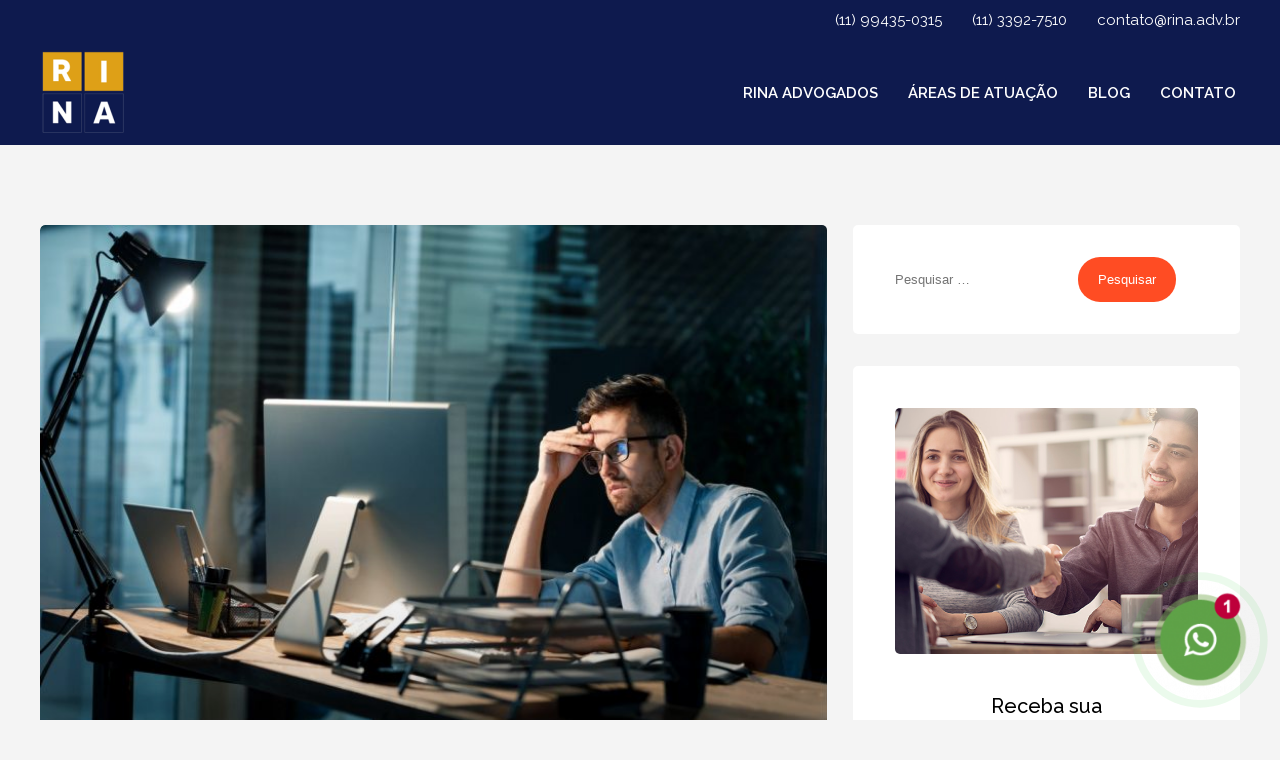

--- FILE ---
content_type: text/html; charset=UTF-8
request_url: https://rina.adv.br/tag/horas-extras-diarias/
body_size: 34782
content:
<!doctype html>
<html lang="pt-BR" prefix="og: http://ogp.me/ns# fb: http://ogp.me/ns/fb#">
<head><meta charset="UTF-8"><script>if(navigator.userAgent.match(/MSIE|Internet Explorer/i)||navigator.userAgent.match(/Trident\/7\..*?rv:11/i)){var href=document.location.href;if(!href.match(/[?&]nowprocket/)){if(href.indexOf("?")==-1){if(href.indexOf("#")==-1){document.location.href=href+"?nowprocket=1"}else{document.location.href=href.replace("#","?nowprocket=1#")}}else{if(href.indexOf("#")==-1){document.location.href=href+"&nowprocket=1"}else{document.location.href=href.replace("#","&nowprocket=1#")}}}}</script><script>class RocketLazyLoadScripts{constructor(){this.v="1.2.3",this.triggerEvents=["keydown","mousedown","mousemove","touchmove","touchstart","touchend","wheel"],this.userEventHandler=this._triggerListener.bind(this),this.touchStartHandler=this._onTouchStart.bind(this),this.touchMoveHandler=this._onTouchMove.bind(this),this.touchEndHandler=this._onTouchEnd.bind(this),this.clickHandler=this._onClick.bind(this),this.interceptedClicks=[],window.addEventListener("pageshow",t=>{this.persisted=t.persisted}),window.addEventListener("DOMContentLoaded",()=>{this._preconnect3rdParties()}),this.delayedScripts={normal:[],async:[],defer:[]},this.trash=[],this.allJQueries=[]}_addUserInteractionListener(t){if(document.hidden){t._triggerListener();return}this.triggerEvents.forEach(e=>window.addEventListener(e,t.userEventHandler,{passive:!0})),window.addEventListener("touchstart",t.touchStartHandler,{passive:!0}),window.addEventListener("mousedown",t.touchStartHandler),document.addEventListener("visibilitychange",t.userEventHandler)}_removeUserInteractionListener(){this.triggerEvents.forEach(t=>window.removeEventListener(t,this.userEventHandler,{passive:!0})),document.removeEventListener("visibilitychange",this.userEventHandler)}_onTouchStart(t){"HTML"!==t.target.tagName&&(window.addEventListener("touchend",this.touchEndHandler),window.addEventListener("mouseup",this.touchEndHandler),window.addEventListener("touchmove",this.touchMoveHandler,{passive:!0}),window.addEventListener("mousemove",this.touchMoveHandler),t.target.addEventListener("click",this.clickHandler),this._renameDOMAttribute(t.target,"onclick","rocket-onclick"),this._pendingClickStarted())}_onTouchMove(t){window.removeEventListener("touchend",this.touchEndHandler),window.removeEventListener("mouseup",this.touchEndHandler),window.removeEventListener("touchmove",this.touchMoveHandler,{passive:!0}),window.removeEventListener("mousemove",this.touchMoveHandler),t.target.removeEventListener("click",this.clickHandler),this._renameDOMAttribute(t.target,"rocket-onclick","onclick"),this._pendingClickFinished()}_onTouchEnd(t){window.removeEventListener("touchend",this.touchEndHandler),window.removeEventListener("mouseup",this.touchEndHandler),window.removeEventListener("touchmove",this.touchMoveHandler,{passive:!0}),window.removeEventListener("mousemove",this.touchMoveHandler)}_onClick(t){t.target.removeEventListener("click",this.clickHandler),this._renameDOMAttribute(t.target,"rocket-onclick","onclick"),this.interceptedClicks.push(t),t.preventDefault(),t.stopPropagation(),t.stopImmediatePropagation(),this._pendingClickFinished()}_replayClicks(){window.removeEventListener("touchstart",this.touchStartHandler,{passive:!0}),window.removeEventListener("mousedown",this.touchStartHandler),this.interceptedClicks.forEach(t=>{t.target.dispatchEvent(new MouseEvent("click",{view:t.view,bubbles:!0,cancelable:!0}))})}_waitForPendingClicks(){return new Promise(t=>{this._isClickPending?this._pendingClickFinished=t:t()})}_pendingClickStarted(){this._isClickPending=!0}_pendingClickFinished(){this._isClickPending=!1}_renameDOMAttribute(t,e,r){t.hasAttribute&&t.hasAttribute(e)&&(event.target.setAttribute(r,event.target.getAttribute(e)),event.target.removeAttribute(e))}_triggerListener(){this._removeUserInteractionListener(this),"loading"===document.readyState?document.addEventListener("DOMContentLoaded",this._loadEverythingNow.bind(this)):this._loadEverythingNow()}_preconnect3rdParties(){let t=[];document.querySelectorAll("script[type=rocketlazyloadscript]").forEach(e=>{if(e.hasAttribute("src")){let r=new URL(e.src).origin;r!==location.origin&&t.push({src:r,crossOrigin:e.crossOrigin||"module"===e.getAttribute("data-rocket-type")})}}),t=[...new Map(t.map(t=>[JSON.stringify(t),t])).values()],this._batchInjectResourceHints(t,"preconnect")}async _loadEverythingNow(){this.lastBreath=Date.now(),this._delayEventListeners(this),this._delayJQueryReady(this),this._handleDocumentWrite(),this._registerAllDelayedScripts(),this._preloadAllScripts(),await this._loadScriptsFromList(this.delayedScripts.normal),await this._loadScriptsFromList(this.delayedScripts.defer),await this._loadScriptsFromList(this.delayedScripts.async);try{await this._triggerDOMContentLoaded(),await this._triggerWindowLoad()}catch(t){console.error(t)}window.dispatchEvent(new Event("rocket-allScriptsLoaded")),this._waitForPendingClicks().then(()=>{this._replayClicks()}),this._emptyTrash()}_registerAllDelayedScripts(){document.querySelectorAll("script[type=rocketlazyloadscript]").forEach(t=>{t.hasAttribute("data-rocket-src")?t.hasAttribute("async")&&!1!==t.async?this.delayedScripts.async.push(t):t.hasAttribute("defer")&&!1!==t.defer||"module"===t.getAttribute("data-rocket-type")?this.delayedScripts.defer.push(t):this.delayedScripts.normal.push(t):this.delayedScripts.normal.push(t)})}async _transformScript(t){return new Promise((await this._littleBreath(),navigator.userAgent.indexOf("Firefox/")>0||""===navigator.vendor)?e=>{let r=document.createElement("script");[...t.attributes].forEach(t=>{let e=t.nodeName;"type"!==e&&("data-rocket-type"===e&&(e="type"),"data-rocket-src"===e&&(e="src"),r.setAttribute(e,t.nodeValue))}),t.text&&(r.text=t.text),r.hasAttribute("src")?(r.addEventListener("load",e),r.addEventListener("error",e)):(r.text=t.text,e());try{t.parentNode.replaceChild(r,t)}catch(i){e()}}:async e=>{function r(){t.setAttribute("data-rocket-status","failed"),e()}try{let i=t.getAttribute("data-rocket-type"),n=t.getAttribute("data-rocket-src");t.text,i?(t.type=i,t.removeAttribute("data-rocket-type")):t.removeAttribute("type"),t.addEventListener("load",function r(){t.setAttribute("data-rocket-status","executed"),e()}),t.addEventListener("error",r),n?(t.removeAttribute("data-rocket-src"),t.src=n):t.src="data:text/javascript;base64,"+window.btoa(unescape(encodeURIComponent(t.text)))}catch(s){r()}})}async _loadScriptsFromList(t){let e=t.shift();return e&&e.isConnected?(await this._transformScript(e),this._loadScriptsFromList(t)):Promise.resolve()}_preloadAllScripts(){this._batchInjectResourceHints([...this.delayedScripts.normal,...this.delayedScripts.defer,...this.delayedScripts.async],"preload")}_batchInjectResourceHints(t,e){var r=document.createDocumentFragment();t.forEach(t=>{let i=t.getAttribute&&t.getAttribute("data-rocket-src")||t.src;if(i){let n=document.createElement("link");n.href=i,n.rel=e,"preconnect"!==e&&(n.as="script"),t.getAttribute&&"module"===t.getAttribute("data-rocket-type")&&(n.crossOrigin=!0),t.crossOrigin&&(n.crossOrigin=t.crossOrigin),t.integrity&&(n.integrity=t.integrity),r.appendChild(n),this.trash.push(n)}}),document.head.appendChild(r)}_delayEventListeners(t){let e={};function r(t,r){!function t(r){!e[r]&&(e[r]={originalFunctions:{add:r.addEventListener,remove:r.removeEventListener},eventsToRewrite:[]},r.addEventListener=function(){arguments[0]=i(arguments[0]),e[r].originalFunctions.add.apply(r,arguments)},r.removeEventListener=function(){arguments[0]=i(arguments[0]),e[r].originalFunctions.remove.apply(r,arguments)});function i(t){return e[r].eventsToRewrite.indexOf(t)>=0?"rocket-"+t:t}}(t),e[t].eventsToRewrite.push(r)}function i(t,e){let r=t[e];Object.defineProperty(t,e,{get:()=>r||function(){},set(i){t["rocket"+e]=r=i}})}r(document,"DOMContentLoaded"),r(window,"DOMContentLoaded"),r(window,"load"),r(window,"pageshow"),r(document,"readystatechange"),i(document,"onreadystatechange"),i(window,"onload"),i(window,"onpageshow")}_delayJQueryReady(t){let e;function r(r){if(r&&r.fn&&!t.allJQueries.includes(r)){r.fn.ready=r.fn.init.prototype.ready=function(e){return t.domReadyFired?e.bind(document)(r):document.addEventListener("rocket-DOMContentLoaded",()=>e.bind(document)(r)),r([])};let i=r.fn.on;r.fn.on=r.fn.init.prototype.on=function(){if(this[0]===window){function t(t){return t.split(" ").map(t=>"load"===t||0===t.indexOf("load.")?"rocket-jquery-load":t).join(" ")}"string"==typeof arguments[0]||arguments[0]instanceof String?arguments[0]=t(arguments[0]):"object"==typeof arguments[0]&&Object.keys(arguments[0]).forEach(e=>{let r=arguments[0][e];delete arguments[0][e],arguments[0][t(e)]=r})}return i.apply(this,arguments),this},t.allJQueries.push(r)}e=r}r(window.jQuery),Object.defineProperty(window,"jQuery",{get:()=>e,set(t){r(t)}})}async _triggerDOMContentLoaded(){this.domReadyFired=!0,await this._littleBreath(),document.dispatchEvent(new Event("rocket-DOMContentLoaded")),await this._littleBreath(),window.dispatchEvent(new Event("rocket-DOMContentLoaded")),await this._littleBreath(),document.dispatchEvent(new Event("rocket-readystatechange")),await this._littleBreath(),document.rocketonreadystatechange&&document.rocketonreadystatechange()}async _triggerWindowLoad(){await this._littleBreath(),window.dispatchEvent(new Event("rocket-load")),await this._littleBreath(),window.rocketonload&&window.rocketonload(),await this._littleBreath(),this.allJQueries.forEach(t=>t(window).trigger("rocket-jquery-load")),await this._littleBreath();let t=new Event("rocket-pageshow");t.persisted=this.persisted,window.dispatchEvent(t),await this._littleBreath(),window.rocketonpageshow&&window.rocketonpageshow({persisted:this.persisted})}_handleDocumentWrite(){let t=new Map;document.write=document.writeln=function(e){let r=document.currentScript;r||console.error("WPRocket unable to document.write this: "+e);let i=document.createRange(),n=r.parentElement,s=t.get(r);void 0===s&&(s=r.nextSibling,t.set(r,s));let a=document.createDocumentFragment();i.setStart(a,0),a.appendChild(i.createContextualFragment(e)),n.insertBefore(a,s)}}async _littleBreath(){Date.now()-this.lastBreath>45&&(await this._requestAnimFrame(),this.lastBreath=Date.now())}async _requestAnimFrame(){return document.hidden?new Promise(t=>setTimeout(t)):new Promise(t=>requestAnimationFrame(t))}_emptyTrash(){this.trash.forEach(t=>t.remove())}static run(){let t=new RocketLazyLoadScripts;t._addUserInteractionListener(t)}}RocketLazyLoadScripts.run();</script>
	
	<meta name="viewport" content="width=device-width, initial-scale=1">
	<link rel="profile" href="https://gmpg.org/xfn/11">
	<meta name='robots' content='index, follow, max-image-preview:large, max-snippet:-1, max-video-preview:-1' />
	<style>img:is([sizes="auto" i], [sizes^="auto," i]) { contain-intrinsic-size: 3000px 1500px }</style>
	
<!-- Google Tag Manager for WordPress by gtm4wp.com -->
<script data-cfasync="false" data-pagespeed-no-defer>
	var gtm4wp_datalayer_name = "dataLayer";
	var dataLayer = dataLayer || [];
</script>
<!-- End Google Tag Manager for WordPress by gtm4wp.com --><meta property="og:title" content="RINA Advogados"/>
<meta property="og:description" content="Obtenha orientação de um advogado trabalhista. Temos Equipe qualificada e experiente."/>
<meta property="og:image" content="https://rina.adv.br/wp-content/uploads/2021/10/hora-noturna-01-e1633654609769.jpg"/>
<meta property="og:image:width" content="750" />
<meta property="og:image:height" content="476" />
<meta property="og:image:type" content="image/jpeg" />
<meta property="og:type" content="article"/>
<meta property="og:article:published_time" content="2021-10-07 21:58:52"/>
<meta property="og:article:modified_time" content="2021-10-07 21:59:06"/>
<meta property="og:article:tag" content="advocacia especializada"/>
<meta property="og:article:tag" content="advogado especialista"/>
<meta property="og:article:tag" content="advogado trabalhista"/>
<meta property="og:article:tag" content="advogado trabalhista SP"/>
<meta property="og:article:tag" content="advogado WhatsApp"/>
<meta property="og:article:tag" content="direito"/>
<meta property="og:article:tag" content="direito do trabalhador"/>
<meta property="og:article:tag" content="direito trabalhista"/>
<meta property="og:article:tag" content="direitos"/>
<meta property="og:article:tag" content="hora extra"/>
<meta property="og:article:tag" content="horas extras"/>
<meta property="og:article:tag" content="horas extras diárias"/>
<meta property="og:article:tag" content="jornada noturna"/>
<meta property="og:article:tag" content="quais são meus direitos"/>
<meta property="og:article:tag" content="tenho direitos?"/>
<meta property="og:article:tag" content="trabalho noturno"/>
<meta name="twitter:card" content="summary">
<meta name="twitter:title" content="RINA Advogados"/>
<meta name="twitter:description" content="Obtenha orientação de um advogado trabalhista. Temos Equipe qualificada e experiente."/>
<meta name="twitter:image" content="https://rina.adv.br/wp-content/uploads/2021/10/hora-noturna-01-e1633654609769.jpg"/>

	<!-- This site is optimized with the Yoast SEO plugin v25.8 - https://yoast.com/wordpress/plugins/seo/ -->
	<title>Arquivos horas extras diárias - RINA Advogados</title><link rel="preload" as="style" href="https://fonts.googleapis.com/css?family=Raleway%3A100%2C100italic%2C200%2C200italic%2C300%2C300italic%2C400%2C400italic%2C500%2C500italic%2C600%2C600italic%2C700%2C700italic%2C800%2C800italic%2C900%2C900italic%7CRoboto%3A100%2C100italic%2C200%2C200italic%2C300%2C300italic%2C400%2C400italic%2C500%2C500italic%2C600%2C600italic%2C700%2C700italic%2C800%2C800italic%2C900%2C900italic&#038;display=swap" /><link rel="stylesheet" href="https://fonts.googleapis.com/css?family=Raleway%3A100%2C100italic%2C200%2C200italic%2C300%2C300italic%2C400%2C400italic%2C500%2C500italic%2C600%2C600italic%2C700%2C700italic%2C800%2C800italic%2C900%2C900italic%7CRoboto%3A100%2C100italic%2C200%2C200italic%2C300%2C300italic%2C400%2C400italic%2C500%2C500italic%2C600%2C600italic%2C700%2C700italic%2C800%2C800italic%2C900%2C900italic&#038;display=swap" media="print" onload="this.media='all'" /><noscript><link rel="stylesheet" href="https://fonts.googleapis.com/css?family=Raleway%3A100%2C100italic%2C200%2C200italic%2C300%2C300italic%2C400%2C400italic%2C500%2C500italic%2C600%2C600italic%2C700%2C700italic%2C800%2C800italic%2C900%2C900italic%7CRoboto%3A100%2C100italic%2C200%2C200italic%2C300%2C300italic%2C400%2C400italic%2C500%2C500italic%2C600%2C600italic%2C700%2C700italic%2C800%2C800italic%2C900%2C900italic&#038;display=swap" /></noscript>
	<link rel="canonical" href="https://rina.adv.br/tag/horas-extras-diarias/" />
	<meta property="og:url" content="https://rina.adv.br/tag/horas-extras-diarias/" />
	<meta property="og:site_name" content="RINA Advogados" />
	<script type="application/ld+json" class="yoast-schema-graph">{"@context":"https://schema.org","@graph":[{"@type":"CollectionPage","@id":"https://rina.adv.br/tag/horas-extras-diarias/","url":"https://rina.adv.br/tag/horas-extras-diarias/","name":"Arquivos horas extras diárias - RINA Advogados","isPartOf":{"@id":"https://rina.adv.br/#website"},"primaryImageOfPage":{"@id":"https://rina.adv.br/tag/horas-extras-diarias/#primaryimage"},"image":{"@id":"https://rina.adv.br/tag/horas-extras-diarias/#primaryimage"},"thumbnailUrl":"https://rina.adv.br/wp-content/uploads/2021/10/hora-noturna-01-e1633654609769.jpg","breadcrumb":{"@id":"https://rina.adv.br/tag/horas-extras-diarias/#breadcrumb"},"inLanguage":"pt-BR"},{"@type":"ImageObject","inLanguage":"pt-BR","@id":"https://rina.adv.br/tag/horas-extras-diarias/#primaryimage","url":"https://rina.adv.br/wp-content/uploads/2021/10/hora-noturna-01-e1633654609769.jpg","contentUrl":"https://rina.adv.br/wp-content/uploads/2021/10/hora-noturna-01-e1633654609769.jpg","width":750,"height":476},{"@type":"BreadcrumbList","@id":"https://rina.adv.br/tag/horas-extras-diarias/#breadcrumb","itemListElement":[{"@type":"ListItem","position":1,"name":"Início","item":"https://rina.adv.br/"},{"@type":"ListItem","position":2,"name":"horas extras diárias"}]},{"@type":"WebSite","@id":"https://rina.adv.br/#website","url":"https://rina.adv.br/","name":"RINA Advogados","description":"Obtenha orientação de um advogado trabalhista. Temos Equipe qualificada e experiente.","publisher":{"@id":"https://rina.adv.br/#organization"},"potentialAction":[{"@type":"SearchAction","target":{"@type":"EntryPoint","urlTemplate":"https://rina.adv.br/?s={search_term_string}"},"query-input":{"@type":"PropertyValueSpecification","valueRequired":true,"valueName":"search_term_string"}}],"inLanguage":"pt-BR"},{"@type":"Organization","@id":"https://rina.adv.br/#organization","name":"RINA Advogados","url":"https://rina.adv.br/","logo":{"@type":"ImageObject","inLanguage":"pt-BR","@id":"https://rina.adv.br/#/schema/logo/image/","url":"https://rina.adv.br/wp-content/uploads/2020/10/rina-logo-600.jpg","contentUrl":"https://rina.adv.br/wp-content/uploads/2020/10/rina-logo-600.jpg","width":600,"height":600,"caption":"RINA Advogados"},"image":{"@id":"https://rina.adv.br/#/schema/logo/image/"},"sameAs":["https://www.facebook.com/rinaadvogados","https://www.instagram.com/rina.adv.br/?hl=pt-br","https://www.linkedin.com/company/68837670/admin/"]}]}</script>
	<!-- / Yoast SEO plugin. -->


<link rel='dns-prefetch' href='//www.googletagmanager.com' />
<link href='https://fonts.gstatic.com' crossorigin rel='preconnect' />
<link rel="alternate" type="application/rss+xml" title="Feed para RINA Advogados &raquo;" href="https://rina.adv.br/feed/" />
<link rel="alternate" type="application/rss+xml" title="Feed de comentários para RINA Advogados &raquo;" href="https://rina.adv.br/comments/feed/" />
<link rel="alternate" type="application/rss+xml" title="Feed de tag para RINA Advogados &raquo; horas extras diárias" href="https://rina.adv.br/tag/horas-extras-diarias/feed/" />
<style id='wp-emoji-styles-inline-css'>

	img.wp-smiley, img.emoji {
		display: inline !important;
		border: none !important;
		box-shadow: none !important;
		height: 1em !important;
		width: 1em !important;
		margin: 0 0.07em !important;
		vertical-align: -0.1em !important;
		background: none !important;
		padding: 0 !important;
	}
</style>
<style id='global-styles-inline-css'>
:root{--wp--preset--aspect-ratio--square: 1;--wp--preset--aspect-ratio--4-3: 4/3;--wp--preset--aspect-ratio--3-4: 3/4;--wp--preset--aspect-ratio--3-2: 3/2;--wp--preset--aspect-ratio--2-3: 2/3;--wp--preset--aspect-ratio--16-9: 16/9;--wp--preset--aspect-ratio--9-16: 9/16;--wp--preset--color--black: #000000;--wp--preset--color--cyan-bluish-gray: #abb8c3;--wp--preset--color--white: #ffffff;--wp--preset--color--pale-pink: #f78da7;--wp--preset--color--vivid-red: #cf2e2e;--wp--preset--color--luminous-vivid-orange: #ff6900;--wp--preset--color--luminous-vivid-amber: #fcb900;--wp--preset--color--light-green-cyan: #7bdcb5;--wp--preset--color--vivid-green-cyan: #00d084;--wp--preset--color--pale-cyan-blue: #8ed1fc;--wp--preset--color--vivid-cyan-blue: #0693e3;--wp--preset--color--vivid-purple: #9b51e0;--wp--preset--gradient--vivid-cyan-blue-to-vivid-purple: linear-gradient(135deg,rgba(6,147,227,1) 0%,rgb(155,81,224) 100%);--wp--preset--gradient--light-green-cyan-to-vivid-green-cyan: linear-gradient(135deg,rgb(122,220,180) 0%,rgb(0,208,130) 100%);--wp--preset--gradient--luminous-vivid-amber-to-luminous-vivid-orange: linear-gradient(135deg,rgba(252,185,0,1) 0%,rgba(255,105,0,1) 100%);--wp--preset--gradient--luminous-vivid-orange-to-vivid-red: linear-gradient(135deg,rgba(255,105,0,1) 0%,rgb(207,46,46) 100%);--wp--preset--gradient--very-light-gray-to-cyan-bluish-gray: linear-gradient(135deg,rgb(238,238,238) 0%,rgb(169,184,195) 100%);--wp--preset--gradient--cool-to-warm-spectrum: linear-gradient(135deg,rgb(74,234,220) 0%,rgb(151,120,209) 20%,rgb(207,42,186) 40%,rgb(238,44,130) 60%,rgb(251,105,98) 80%,rgb(254,248,76) 100%);--wp--preset--gradient--blush-light-purple: linear-gradient(135deg,rgb(255,206,236) 0%,rgb(152,150,240) 100%);--wp--preset--gradient--blush-bordeaux: linear-gradient(135deg,rgb(254,205,165) 0%,rgb(254,45,45) 50%,rgb(107,0,62) 100%);--wp--preset--gradient--luminous-dusk: linear-gradient(135deg,rgb(255,203,112) 0%,rgb(199,81,192) 50%,rgb(65,88,208) 100%);--wp--preset--gradient--pale-ocean: linear-gradient(135deg,rgb(255,245,203) 0%,rgb(182,227,212) 50%,rgb(51,167,181) 100%);--wp--preset--gradient--electric-grass: linear-gradient(135deg,rgb(202,248,128) 0%,rgb(113,206,126) 100%);--wp--preset--gradient--midnight: linear-gradient(135deg,rgb(2,3,129) 0%,rgb(40,116,252) 100%);--wp--preset--font-size--small: 13px;--wp--preset--font-size--medium: 20px;--wp--preset--font-size--large: 36px;--wp--preset--font-size--x-large: 42px;--wp--preset--spacing--20: 0.44rem;--wp--preset--spacing--30: 0.67rem;--wp--preset--spacing--40: 1rem;--wp--preset--spacing--50: 1.5rem;--wp--preset--spacing--60: 2.25rem;--wp--preset--spacing--70: 3.38rem;--wp--preset--spacing--80: 5.06rem;--wp--preset--shadow--natural: 6px 6px 9px rgba(0, 0, 0, 0.2);--wp--preset--shadow--deep: 12px 12px 50px rgba(0, 0, 0, 0.4);--wp--preset--shadow--sharp: 6px 6px 0px rgba(0, 0, 0, 0.2);--wp--preset--shadow--outlined: 6px 6px 0px -3px rgba(255, 255, 255, 1), 6px 6px rgba(0, 0, 0, 1);--wp--preset--shadow--crisp: 6px 6px 0px rgba(0, 0, 0, 1);}:root { --wp--style--global--content-size: 800px;--wp--style--global--wide-size: 1200px; }:where(body) { margin: 0; }.wp-site-blocks > .alignleft { float: left; margin-right: 2em; }.wp-site-blocks > .alignright { float: right; margin-left: 2em; }.wp-site-blocks > .aligncenter { justify-content: center; margin-left: auto; margin-right: auto; }:where(.wp-site-blocks) > * { margin-block-start: 24px; margin-block-end: 0; }:where(.wp-site-blocks) > :first-child { margin-block-start: 0; }:where(.wp-site-blocks) > :last-child { margin-block-end: 0; }:root { --wp--style--block-gap: 24px; }:root :where(.is-layout-flow) > :first-child{margin-block-start: 0;}:root :where(.is-layout-flow) > :last-child{margin-block-end: 0;}:root :where(.is-layout-flow) > *{margin-block-start: 24px;margin-block-end: 0;}:root :where(.is-layout-constrained) > :first-child{margin-block-start: 0;}:root :where(.is-layout-constrained) > :last-child{margin-block-end: 0;}:root :where(.is-layout-constrained) > *{margin-block-start: 24px;margin-block-end: 0;}:root :where(.is-layout-flex){gap: 24px;}:root :where(.is-layout-grid){gap: 24px;}.is-layout-flow > .alignleft{float: left;margin-inline-start: 0;margin-inline-end: 2em;}.is-layout-flow > .alignright{float: right;margin-inline-start: 2em;margin-inline-end: 0;}.is-layout-flow > .aligncenter{margin-left: auto !important;margin-right: auto !important;}.is-layout-constrained > .alignleft{float: left;margin-inline-start: 0;margin-inline-end: 2em;}.is-layout-constrained > .alignright{float: right;margin-inline-start: 2em;margin-inline-end: 0;}.is-layout-constrained > .aligncenter{margin-left: auto !important;margin-right: auto !important;}.is-layout-constrained > :where(:not(.alignleft):not(.alignright):not(.alignfull)){max-width: var(--wp--style--global--content-size);margin-left: auto !important;margin-right: auto !important;}.is-layout-constrained > .alignwide{max-width: var(--wp--style--global--wide-size);}body .is-layout-flex{display: flex;}.is-layout-flex{flex-wrap: wrap;align-items: center;}.is-layout-flex > :is(*, div){margin: 0;}body .is-layout-grid{display: grid;}.is-layout-grid > :is(*, div){margin: 0;}body{padding-top: 0px;padding-right: 0px;padding-bottom: 0px;padding-left: 0px;}a:where(:not(.wp-element-button)){text-decoration: underline;}:root :where(.wp-element-button, .wp-block-button__link){background-color: #32373c;border-width: 0;color: #fff;font-family: inherit;font-size: inherit;line-height: inherit;padding: calc(0.667em + 2px) calc(1.333em + 2px);text-decoration: none;}.has-black-color{color: var(--wp--preset--color--black) !important;}.has-cyan-bluish-gray-color{color: var(--wp--preset--color--cyan-bluish-gray) !important;}.has-white-color{color: var(--wp--preset--color--white) !important;}.has-pale-pink-color{color: var(--wp--preset--color--pale-pink) !important;}.has-vivid-red-color{color: var(--wp--preset--color--vivid-red) !important;}.has-luminous-vivid-orange-color{color: var(--wp--preset--color--luminous-vivid-orange) !important;}.has-luminous-vivid-amber-color{color: var(--wp--preset--color--luminous-vivid-amber) !important;}.has-light-green-cyan-color{color: var(--wp--preset--color--light-green-cyan) !important;}.has-vivid-green-cyan-color{color: var(--wp--preset--color--vivid-green-cyan) !important;}.has-pale-cyan-blue-color{color: var(--wp--preset--color--pale-cyan-blue) !important;}.has-vivid-cyan-blue-color{color: var(--wp--preset--color--vivid-cyan-blue) !important;}.has-vivid-purple-color{color: var(--wp--preset--color--vivid-purple) !important;}.has-black-background-color{background-color: var(--wp--preset--color--black) !important;}.has-cyan-bluish-gray-background-color{background-color: var(--wp--preset--color--cyan-bluish-gray) !important;}.has-white-background-color{background-color: var(--wp--preset--color--white) !important;}.has-pale-pink-background-color{background-color: var(--wp--preset--color--pale-pink) !important;}.has-vivid-red-background-color{background-color: var(--wp--preset--color--vivid-red) !important;}.has-luminous-vivid-orange-background-color{background-color: var(--wp--preset--color--luminous-vivid-orange) !important;}.has-luminous-vivid-amber-background-color{background-color: var(--wp--preset--color--luminous-vivid-amber) !important;}.has-light-green-cyan-background-color{background-color: var(--wp--preset--color--light-green-cyan) !important;}.has-vivid-green-cyan-background-color{background-color: var(--wp--preset--color--vivid-green-cyan) !important;}.has-pale-cyan-blue-background-color{background-color: var(--wp--preset--color--pale-cyan-blue) !important;}.has-vivid-cyan-blue-background-color{background-color: var(--wp--preset--color--vivid-cyan-blue) !important;}.has-vivid-purple-background-color{background-color: var(--wp--preset--color--vivid-purple) !important;}.has-black-border-color{border-color: var(--wp--preset--color--black) !important;}.has-cyan-bluish-gray-border-color{border-color: var(--wp--preset--color--cyan-bluish-gray) !important;}.has-white-border-color{border-color: var(--wp--preset--color--white) !important;}.has-pale-pink-border-color{border-color: var(--wp--preset--color--pale-pink) !important;}.has-vivid-red-border-color{border-color: var(--wp--preset--color--vivid-red) !important;}.has-luminous-vivid-orange-border-color{border-color: var(--wp--preset--color--luminous-vivid-orange) !important;}.has-luminous-vivid-amber-border-color{border-color: var(--wp--preset--color--luminous-vivid-amber) !important;}.has-light-green-cyan-border-color{border-color: var(--wp--preset--color--light-green-cyan) !important;}.has-vivid-green-cyan-border-color{border-color: var(--wp--preset--color--vivid-green-cyan) !important;}.has-pale-cyan-blue-border-color{border-color: var(--wp--preset--color--pale-cyan-blue) !important;}.has-vivid-cyan-blue-border-color{border-color: var(--wp--preset--color--vivid-cyan-blue) !important;}.has-vivid-purple-border-color{border-color: var(--wp--preset--color--vivid-purple) !important;}.has-vivid-cyan-blue-to-vivid-purple-gradient-background{background: var(--wp--preset--gradient--vivid-cyan-blue-to-vivid-purple) !important;}.has-light-green-cyan-to-vivid-green-cyan-gradient-background{background: var(--wp--preset--gradient--light-green-cyan-to-vivid-green-cyan) !important;}.has-luminous-vivid-amber-to-luminous-vivid-orange-gradient-background{background: var(--wp--preset--gradient--luminous-vivid-amber-to-luminous-vivid-orange) !important;}.has-luminous-vivid-orange-to-vivid-red-gradient-background{background: var(--wp--preset--gradient--luminous-vivid-orange-to-vivid-red) !important;}.has-very-light-gray-to-cyan-bluish-gray-gradient-background{background: var(--wp--preset--gradient--very-light-gray-to-cyan-bluish-gray) !important;}.has-cool-to-warm-spectrum-gradient-background{background: var(--wp--preset--gradient--cool-to-warm-spectrum) !important;}.has-blush-light-purple-gradient-background{background: var(--wp--preset--gradient--blush-light-purple) !important;}.has-blush-bordeaux-gradient-background{background: var(--wp--preset--gradient--blush-bordeaux) !important;}.has-luminous-dusk-gradient-background{background: var(--wp--preset--gradient--luminous-dusk) !important;}.has-pale-ocean-gradient-background{background: var(--wp--preset--gradient--pale-ocean) !important;}.has-electric-grass-gradient-background{background: var(--wp--preset--gradient--electric-grass) !important;}.has-midnight-gradient-background{background: var(--wp--preset--gradient--midnight) !important;}.has-small-font-size{font-size: var(--wp--preset--font-size--small) !important;}.has-medium-font-size{font-size: var(--wp--preset--font-size--medium) !important;}.has-large-font-size{font-size: var(--wp--preset--font-size--large) !important;}.has-x-large-font-size{font-size: var(--wp--preset--font-size--x-large) !important;}
:root :where(.wp-block-pullquote){font-size: 1.5em;line-height: 1.6;}
</style>
<link data-minify="1" rel='stylesheet' id='contact-form-7-css' href='https://rina.adv.br/wp-content/cache/min/1/wp-content/plugins/contact-form-7/includes/css/styles.css?ver=1756129264' media='all' />
<link rel='stylesheet' id='my-templates-thumbnails-for-elementor-css' href='https://rina.adv.br/wp-content/plugins/my-templates-thumbnails-for-elementor/public/css/my-templates-thumbnails-for-elementor-public.css?ver=1.0.0' media='all' />
<link data-minify="1" rel='stylesheet' id='hello-elementor-header-footer-css' href='https://rina.adv.br/wp-content/cache/min/1/wp-content/themes/hello-elementor/assets/css/header-footer.css?ver=1756129265' media='all' />
<link rel='stylesheet' id='cherry-handler-css-css' href='https://rina.adv.br/wp-content/plugins/jetwidgets-for-elementor/cherry-framework/modules/cherry-handler/assets/css/cherry-handler-styles.min.css?ver=1.5.11' media='all' />
<link data-minify="1" rel='stylesheet' id='jet-widgets-css' href='https://rina.adv.br/wp-content/cache/min/1/wp-content/plugins/jetwidgets-for-elementor/assets/css/jet-widgets.css?ver=1756129265' media='all' />
<link data-minify="1" rel='stylesheet' id='jet-widgets-skin-css' href='https://rina.adv.br/wp-content/cache/min/1/wp-content/plugins/jetwidgets-for-elementor/assets/css/jet-widgets-skin.css?ver=1756129265' media='all' />
<link data-minify="1" rel='stylesheet' id='jet-juxtapose-css-css' href='https://rina.adv.br/wp-content/cache/min/1/wp-content/plugins/jetwidgets-for-elementor/assets/css/lib/juxtapose/juxtapose.css?ver=1756129265' media='all' />
<link rel='stylesheet' id='elementor-frontend-css' href='https://rina.adv.br/wp-content/plugins/elementor/assets/css/frontend.min.css?ver=3.26.3' media='all' />
<style id='elementor-frontend-inline-css'>
.elementor-kit-7{--e-global-color-primary:#0E1A4E;--e-global-color-secondary:#CEA017;--e-global-color-text:#000000;--e-global-color-accent:#000000;--e-global-color-9e4b441:#FF4C23;--e-global-color-e1a7e64:#EE7800;--e-global-color-b3fdb71:#23A455;--e-global-color-b7c6e79:#61CE70;--e-global-color-b908d04:#0E1A4E;--e-global-color-9a8c815:#FFFFFF;color:var( --e-global-color-text );font-family:"Raleway", Sans-serif;font-size:16px;font-weight:400;line-height:1.4em;}.elementor-kit-7 button,.elementor-kit-7 input[type="button"],.elementor-kit-7 input[type="submit"],.elementor-kit-7 .elementor-button{background-color:var( --e-global-color-9e4b441 );color:var( --e-global-color-9a8c815 );border-radius:50px 50px 50px 50px;padding:15px 40px 15px 40px;}.elementor-kit-7 button:hover,.elementor-kit-7 button:focus,.elementor-kit-7 input[type="button"]:hover,.elementor-kit-7 input[type="button"]:focus,.elementor-kit-7 input[type="submit"]:hover,.elementor-kit-7 input[type="submit"]:focus,.elementor-kit-7 .elementor-button:hover,.elementor-kit-7 .elementor-button:focus{background-color:var( --e-global-color-e1a7e64 );}.elementor-kit-7 e-page-transition{background-color:#FFBC7D;}.elementor-kit-7 a{color:var( --e-global-color-secondary );font-family:"Raleway", Sans-serif;font-size:16px;font-weight:500;}.elementor-kit-7 h1{color:var( --e-global-color-text );font-family:"Raleway", Sans-serif;font-size:40px;font-weight:600;}.elementor-kit-7 h2{color:var( --e-global-color-text );font-family:"Raleway", Sans-serif;font-size:34px;font-weight:600;}.elementor-kit-7 h3{font-family:"Raleway", Sans-serif;font-size:30px;font-weight:600;}.elementor-kit-7 h4{font-family:"Raleway", Sans-serif;font-size:26px;font-weight:600;}.elementor-kit-7 h5{font-family:"Raleway", Sans-serif;font-size:20px;font-weight:600;}.elementor-kit-7 h6{font-family:"Raleway", Sans-serif;font-size:16px;font-weight:600;}.elementor-kit-7 img{border-radius:5px 5px 5px 5px;}.elementor-kit-7 input:not([type="button"]):not([type="submit"]),.elementor-kit-7 textarea,.elementor-kit-7 .elementor-field-textual{border-style:none;border-radius:2px 2px 2px 2px;padding:10px 10px 10px 10px;}.elementor-section.elementor-section-boxed > .elementor-container{max-width:1220px;}.e-con{--container-max-width:1220px;}.elementor-widget:not(:last-child){margin-block-end:23px;}.elementor-element{--widgets-spacing:23px 23px;--widgets-spacing-row:23px;--widgets-spacing-column:23px;}{}h1.entry-title{display:var(--page-title-display);}@media(max-width:1024px){.elementor-section.elementor-section-boxed > .elementor-container{max-width:1024px;}.e-con{--container-max-width:1024px;}}@media(max-width:767px){.elementor-section.elementor-section-boxed > .elementor-container{max-width:767px;}.e-con{--container-max-width:767px;}}
.elementor-3529 .elementor-element.elementor-element-92c8b84:not(.elementor-motion-effects-element-type-background), .elementor-3529 .elementor-element.elementor-element-92c8b84 > .elementor-motion-effects-container > .elementor-motion-effects-layer{background-color:var( --e-global-color-primary );}.elementor-3529 .elementor-element.elementor-element-92c8b84{border-style:none;transition:background 0.3s, border 0.3s, border-radius 0.3s, box-shadow 0.3s;}.elementor-3529 .elementor-element.elementor-element-92c8b84 > .elementor-background-overlay{transition:background 0.3s, border-radius 0.3s, opacity 0.3s;}.elementor-3529 .elementor-element.elementor-element-ac4225c .elementor-nav-menu .elementor-item{font-size:15px;font-weight:400;}.elementor-3529 .elementor-element.elementor-element-ac4225c .elementor-nav-menu--main .elementor-item{color:var( --e-global-color-9a8c815 );fill:var( --e-global-color-9a8c815 );padding-left:0px;padding-right:0px;padding-top:0px;padding-bottom:0px;}.elementor-3529 .elementor-element.elementor-element-ac4225c .elementor-nav-menu--main .elementor-item:hover,
					.elementor-3529 .elementor-element.elementor-element-ac4225c .elementor-nav-menu--main .elementor-item.elementor-item-active,
					.elementor-3529 .elementor-element.elementor-element-ac4225c .elementor-nav-menu--main .elementor-item.highlighted,
					.elementor-3529 .elementor-element.elementor-element-ac4225c .elementor-nav-menu--main .elementor-item:focus{color:var( --e-global-color-secondary );fill:var( --e-global-color-secondary );}.elementor-3529 .elementor-element.elementor-element-ac4225c{--e-nav-menu-horizontal-menu-item-margin:calc( 30px / 2 );}.elementor-3529 .elementor-element.elementor-element-ac4225c .elementor-nav-menu--main:not(.elementor-nav-menu--layout-horizontal) .elementor-nav-menu > li:not(:last-child){margin-bottom:30px;}.elementor-3529 .elementor-element.elementor-element-2218234:not(.elementor-motion-effects-element-type-background), .elementor-3529 .elementor-element.elementor-element-2218234 > .elementor-motion-effects-container > .elementor-motion-effects-layer{background-color:var( --e-global-color-primary );}.elementor-3529 .elementor-element.elementor-element-2218234{border-style:none;transition:background 0.3s, border 0.3s, border-radius 0.3s, box-shadow 0.3s;}.elementor-3529 .elementor-element.elementor-element-2218234 > .elementor-background-overlay{transition:background 0.3s, border-radius 0.3s, opacity 0.3s;}.elementor-3529 .elementor-element.elementor-element-0567e51{text-align:left;}.elementor-bc-flex-widget .elementor-3529 .elementor-element.elementor-element-8bd00ef.elementor-column .elementor-widget-wrap{align-items:center;}.elementor-3529 .elementor-element.elementor-element-8bd00ef.elementor-column.elementor-element[data-element_type="column"] > .elementor-widget-wrap.elementor-element-populated{align-content:center;align-items:center;}.elementor-3529 .elementor-element.elementor-element-326fa28 .elementor-menu-toggle{margin-left:auto;}.elementor-3529 .elementor-element.elementor-element-326fa28 .elementor-nav-menu .elementor-item{font-size:15px;font-weight:600;text-transform:uppercase;}.elementor-3529 .elementor-element.elementor-element-326fa28 .elementor-nav-menu--main .elementor-item{color:var( --e-global-color-9a8c815 );fill:var( --e-global-color-9a8c815 );padding-left:0px;padding-right:0px;}.elementor-3529 .elementor-element.elementor-element-326fa28 .elementor-nav-menu--main .elementor-item:hover,
					.elementor-3529 .elementor-element.elementor-element-326fa28 .elementor-nav-menu--main .elementor-item.elementor-item-active,
					.elementor-3529 .elementor-element.elementor-element-326fa28 .elementor-nav-menu--main .elementor-item.highlighted,
					.elementor-3529 .elementor-element.elementor-element-326fa28 .elementor-nav-menu--main .elementor-item:focus{color:#CEA017;fill:#CEA017;}.elementor-3529 .elementor-element.elementor-element-326fa28{--e-nav-menu-horizontal-menu-item-margin:calc( 30px / 2 );}.elementor-3529 .elementor-element.elementor-element-326fa28 .elementor-nav-menu--main:not(.elementor-nav-menu--layout-horizontal) .elementor-nav-menu > li:not(:last-child){margin-bottom:30px;}.elementor-3529 .elementor-element.elementor-element-326fa28 .elementor-nav-menu--dropdown a, .elementor-3529 .elementor-element.elementor-element-326fa28 .elementor-menu-toggle{color:var( --e-global-color-9a8c815 );}.elementor-3529 .elementor-element.elementor-element-326fa28 .elementor-nav-menu--dropdown{background-color:var( --e-global-color-primary );}.elementor-3529 .elementor-element.elementor-element-326fa28 .elementor-nav-menu--dropdown a:hover,
					.elementor-3529 .elementor-element.elementor-element-326fa28 .elementor-nav-menu--dropdown a.elementor-item-active,
					.elementor-3529 .elementor-element.elementor-element-326fa28 .elementor-nav-menu--dropdown a.highlighted{background-color:var( --e-global-color-secondary );}.elementor-3529 .elementor-element.elementor-element-326fa28 .elementor-nav-menu--dropdown a.elementor-item-active{color:var( --e-global-color-secondary );}.elementor-3529 .elementor-element.elementor-element-326fa28 div.elementor-menu-toggle{color:var( --e-global-color-9a8c815 );}.elementor-3529 .elementor-element.elementor-element-326fa28 div.elementor-menu-toggle svg{fill:var( --e-global-color-9a8c815 );}.elementor-theme-builder-content-area{height:400px;}.elementor-location-header:before, .elementor-location-footer:before{content:"";display:table;clear:both;}@media(max-width:1024px){.elementor-3529 .elementor-element.elementor-element-326fa28 > .elementor-widget-container{margin:0px 0px 0px 0px;padding:0px 0px 0px 0px;}.elementor-3529 .elementor-element.elementor-element-326fa28 .elementor-nav-menu--main > .elementor-nav-menu > li > .elementor-nav-menu--dropdown, .elementor-3529 .elementor-element.elementor-element-326fa28 .elementor-nav-menu__container.elementor-nav-menu--dropdown{margin-top:30px !important;}.elementor-3529 .elementor-element.elementor-element-326fa28{--nav-menu-icon-size:30px;}.elementor-3529 .elementor-element.elementor-element-326fa28 .elementor-menu-toggle{border-width:0px;border-radius:0px;}}@media(min-width:768px){.elementor-3529 .elementor-element.elementor-element-6a75df3{width:20%;}.elementor-3529 .elementor-element.elementor-element-8bd00ef{width:79.665%;}}@media(max-width:767px){.elementor-3529 .elementor-element.elementor-element-6a75df3{width:50%;}.elementor-3529 .elementor-element.elementor-element-8bd00ef{width:50%;}}/* Start custom CSS for section, class: .elementor-element-2218234 */.elementor-3529 .elementor-element.elementor-element-2218234.elementor-sticky--effects{
    background: #fff !important;
}
.elementor-3529 .elementor-element.elementor-element-2218234.elementor-sticky--effects a{
    color: #212121 !important;
}
.elementor-3529 .elementor-element.elementor-element-2218234.elementor-sticky--effects a:hover{
    color: #CEA017 !important;
}
.elementor-3529 .elementor-element.elementor-element-2218234.elementor-sticky--effects img{
    height: 60px;
}/* End custom CSS */
/* Start custom CSS */.elementor-3529{
    z-index: 9999;
    position: relative;
}/* End custom CSS */
.elementor-3048 .elementor-element.elementor-element-734d47a5{margin-top:0px;margin-bottom:0px;padding:0px 0px 0px 0px;}.elementor-3048 .elementor-element.elementor-element-c8281e9 > .elementor-widget-wrap > .elementor-widget:not(.elementor-widget__width-auto):not(.elementor-widget__width-initial):not(:last-child):not(.elementor-absolute){margin-bottom:0px;}.elementor-3048 .elementor-element.elementor-element-c8281e9 > .elementor-element-populated{margin:0px 0px 0px 0px;--e-column-margin-right:0px;--e-column-margin-left:0px;padding:0px 0px 0px 0px;}.elementor-3048 .elementor-element.elementor-element-218eb3f5 img{width:120px;border-radius:150px 150px 150px 150px;}.elementor-3048 .elementor-element.elementor-element-218eb3f5{width:auto;max-width:auto;bottom:20px;}body:not(.rtl) .elementor-3048 .elementor-element.elementor-element-218eb3f5{right:20px;}body.rtl .elementor-3048 .elementor-element.elementor-element-218eb3f5{left:20px;}.elementor-3048 .elementor-element.elementor-element-6f571ba:not(.elementor-motion-effects-element-type-background), .elementor-3048 .elementor-element.elementor-element-6f571ba > .elementor-motion-effects-container > .elementor-motion-effects-layer{background-color:var( --e-global-color-primary );}.elementor-3048 .elementor-element.elementor-element-6f571ba{border-style:none;transition:background 0.3s, border 0.3s, border-radius 0.3s, box-shadow 0.3s;padding:80px 0px 0px 0px;}.elementor-3048 .elementor-element.elementor-element-6f571ba > .elementor-background-overlay{transition:background 0.3s, border-radius 0.3s, opacity 0.3s;}.elementor-3048 .elementor-element.elementor-element-37b113d > .elementor-widget-wrap > .elementor-widget:not(.elementor-widget__width-auto):not(.elementor-widget__width-initial):not(:last-child):not(.elementor-absolute){margin-bottom:0px;}.elementor-3048 .elementor-element.elementor-element-37b113d > .elementor-element-populated{border-style:solid;border-width:0px 0px 1px 0px;border-color:#132469;}.elementor-3048 .elementor-element.elementor-element-eec71d6{text-align:center;}.elementor-3048 .elementor-element.elementor-element-eec71d6 .elementor-heading-title{font-size:40px;color:var( --e-global-color-9a8c815 );}.elementor-3048 .elementor-element.elementor-element-eec71d6 > .elementor-widget-container{margin:0px 0px 20px 0px;}.elementor-3048 .elementor-element.elementor-element-f5003c5 > .elementor-container > .elementor-column > .elementor-widget-wrap{align-content:center;align-items:center;}.elementor-3048 .elementor-element.elementor-element-65b336f > .elementor-widget-wrap > .elementor-widget:not(.elementor-widget__width-auto):not(.elementor-widget__width-initial):not(:last-child):not(.elementor-absolute){margin-bottom:0px;}.elementor-3048 .elementor-element.elementor-element-65b336f > .elementor-element-populated{padding:60px 60px 60px 60px;}.elementor-3048 .elementor-element.elementor-element-0e803d7 .elementor-field-group{padding-right:calc( 10px/2 );padding-left:calc( 10px/2 );margin-bottom:10px;}.elementor-3048 .elementor-element.elementor-element-0e803d7 .elementor-form-fields-wrapper{margin-left:calc( -10px/2 );margin-right:calc( -10px/2 );margin-bottom:-10px;}.elementor-3048 .elementor-element.elementor-element-0e803d7 .elementor-field-group.recaptcha_v3-bottomleft, .elementor-3048 .elementor-element.elementor-element-0e803d7 .elementor-field-group.recaptcha_v3-bottomright{margin-bottom:0;}body.rtl .elementor-3048 .elementor-element.elementor-element-0e803d7 .elementor-labels-inline .elementor-field-group > label{padding-left:0px;}body:not(.rtl) .elementor-3048 .elementor-element.elementor-element-0e803d7 .elementor-labels-inline .elementor-field-group > label{padding-right:0px;}body .elementor-3048 .elementor-element.elementor-element-0e803d7 .elementor-labels-above .elementor-field-group > label{padding-bottom:0px;}.elementor-3048 .elementor-element.elementor-element-0e803d7 .elementor-field-group > label, .elementor-3048 .elementor-element.elementor-element-0e803d7 .elementor-field-subgroup label{color:#FFFFFF;}.elementor-3048 .elementor-element.elementor-element-0e803d7 .elementor-field-group > label{font-family:"Roboto", Sans-serif;font-weight:400;}.elementor-3048 .elementor-element.elementor-element-0e803d7 .elementor-field-type-html{padding-bottom:0px;font-family:"Raleway", Sans-serif;font-size:16px;font-weight:400;}.elementor-3048 .elementor-element.elementor-element-0e803d7 .elementor-field-group .elementor-field, .elementor-3048 .elementor-element.elementor-element-0e803d7 .elementor-field-subgroup label{font-family:"Raleway", Sans-serif;font-size:16px;font-weight:400;}.elementor-3048 .elementor-element.elementor-element-0e803d7 .elementor-field-group:not(.elementor-field-type-upload) .elementor-field:not(.elementor-select-wrapper){background-color:#ffffff;}.elementor-3048 .elementor-element.elementor-element-0e803d7 .elementor-field-group .elementor-select-wrapper select{background-color:#ffffff;}.elementor-3048 .elementor-element.elementor-element-0e803d7 .elementor-button{font-family:"Raleway", Sans-serif;font-size:25px;font-weight:500;text-transform:capitalize;border-radius:50px 50px 50px 50px;padding:15px 0px 15px 0px;}.elementor-3048 .elementor-element.elementor-element-0e803d7 .e-form__buttons__wrapper__button-next{background-color:var( --e-global-color-9e4b441 );color:#ffffff;}.elementor-3048 .elementor-element.elementor-element-0e803d7 .elementor-button[type="submit"]{background-color:var( --e-global-color-9e4b441 );color:#ffffff;}.elementor-3048 .elementor-element.elementor-element-0e803d7 .elementor-button[type="submit"] svg *{fill:#ffffff;}.elementor-3048 .elementor-element.elementor-element-0e803d7 .e-form__buttons__wrapper__button-previous{background-color:var( --e-global-color-9e4b441 );color:#ffffff;}.elementor-3048 .elementor-element.elementor-element-0e803d7 .e-form__buttons__wrapper__button-next:hover{background-color:var( --e-global-color-e1a7e64 );color:#FFFFFF;}.elementor-3048 .elementor-element.elementor-element-0e803d7 .elementor-button[type="submit"]:hover{background-color:var( --e-global-color-e1a7e64 );color:#FFFFFF;}.elementor-3048 .elementor-element.elementor-element-0e803d7 .elementor-button[type="submit"]:hover svg *{fill:#FFFFFF;}.elementor-3048 .elementor-element.elementor-element-0e803d7 .e-form__buttons__wrapper__button-previous:hover{color:#ffffff;}.elementor-3048 .elementor-element.elementor-element-0e803d7{--e-form-steps-indicators-spacing:20px;--e-form-steps-indicator-padding:30px;--e-form-steps-indicator-inactive-secondary-color:#ffffff;--e-form-steps-indicator-active-secondary-color:#ffffff;--e-form-steps-indicator-completed-secondary-color:#ffffff;--e-form-steps-divider-width:1px;--e-form-steps-divider-gap:10px;}.elementor-3048 .elementor-element.elementor-element-283c597 > .elementor-element-populated{padding:0px 80px 0px 80px;}.elementor-3048 .elementor-element.elementor-element-b0a513f{text-align:center;color:var( --e-global-color-9a8c815 );font-family:"Raleway", Sans-serif;font-size:18px;font-weight:400;line-height:1.4em;}.elementor-3048 .elementor-element.elementor-element-b0a513f > .elementor-widget-container{margin:0px 0px 0px 0px;padding:0px 0px 0px 0px;}.elementor-3048 .elementor-element.elementor-element-39355f4 .elementor-button-content-wrapper{flex-direction:row;}.elementor-3048 .elementor-element.elementor-element-39355f4 .elementor-button{background-color:#23A455;}.elementor-3048 .elementor-element.elementor-element-39355f4 .elementor-button:hover, .elementor-3048 .elementor-element.elementor-element-39355f4 .elementor-button:focus{background-color:var( --e-global-color-b7c6e79 );}.elementor-3048 .elementor-element.elementor-element-50280dc:not(.elementor-motion-effects-element-type-background), .elementor-3048 .elementor-element.elementor-element-50280dc > .elementor-motion-effects-container > .elementor-motion-effects-layer{background-color:var( --e-global-color-primary );}.elementor-3048 .elementor-element.elementor-element-50280dc{transition:background 0.3s, border 0.3s, border-radius 0.3s, box-shadow 0.3s;padding:60px 0px 40px 0px;}.elementor-3048 .elementor-element.elementor-element-50280dc > .elementor-background-overlay{transition:background 0.3s, border-radius 0.3s, opacity 0.3s;}.elementor-3048 .elementor-element.elementor-element-255a281 > .elementor-widget-wrap > .elementor-widget:not(.elementor-widget__width-auto):not(.elementor-widget__width-initial):not(:last-child):not(.elementor-absolute){margin-bottom:0px;}.elementor-3048 .elementor-element.elementor-element-f0b14cf{text-align:center;}.elementor-3048 .elementor-element.elementor-element-f0b14cf img{width:auto;}.elementor-3048 .elementor-element.elementor-element-95a3ee7{color:#FFFFFF;font-size:15px;}.elementor-3048 .elementor-element.elementor-element-95a3ee7 > .elementor-widget-container{margin:0px 0px 20px 0px;}.elementor-3048 .elementor-element.elementor-element-f75b80b > .elementor-widget-wrap > .elementor-widget:not(.elementor-widget__width-auto):not(.elementor-widget__width-initial):not(:last-child):not(.elementor-absolute){margin-bottom:0px;}.elementor-3048 .elementor-element.elementor-element-f75b80b > .elementor-element-populated{padding:30px 20px 20px 100px;}.elementor-3048 .elementor-element.elementor-element-1ba1c9a .elementor-heading-title{font-size:20px;color:#FFFFFF;}.elementor-3048 .elementor-element.elementor-element-1ba1c9a > .elementor-widget-container{margin:0px 0px 20px 0px;}.elementor-3048 .elementor-element.elementor-element-769a093 .elementor-nav-menu .elementor-item{font-size:16px;font-weight:400;text-transform:capitalize;}.elementor-3048 .elementor-element.elementor-element-769a093 .elementor-nav-menu--main .elementor-item{color:#FFFFFF;fill:#FFFFFF;padding-left:0px;padding-right:0px;padding-top:10px;padding-bottom:10px;}.elementor-3048 .elementor-element.elementor-element-769a093 .elementor-nav-menu--main .elementor-item:hover,
					.elementor-3048 .elementor-element.elementor-element-769a093 .elementor-nav-menu--main .elementor-item.elementor-item-active,
					.elementor-3048 .elementor-element.elementor-element-769a093 .elementor-nav-menu--main .elementor-item.highlighted,
					.elementor-3048 .elementor-element.elementor-element-769a093 .elementor-nav-menu--main .elementor-item:focus{color:var( --e-global-color-secondary );fill:var( --e-global-color-secondary );}.elementor-3048 .elementor-element.elementor-element-165a62f > .elementor-widget-wrap > .elementor-widget:not(.elementor-widget__width-auto):not(.elementor-widget__width-initial):not(:last-child):not(.elementor-absolute){margin-bottom:0px;}.elementor-3048 .elementor-element.elementor-element-303d9ca .elementor-heading-title{font-size:20px;color:#FFFFFF;}.elementor-3048 .elementor-element.elementor-element-303d9ca > .elementor-widget-container{margin:0px 0px 20px 0px;}.elementor-3048 .elementor-element.elementor-element-b1c2572 .elementor-icon-list-items:not(.elementor-inline-items) .elementor-icon-list-item:not(:last-child){padding-bottom:calc(15px/2);}.elementor-3048 .elementor-element.elementor-element-b1c2572 .elementor-icon-list-items:not(.elementor-inline-items) .elementor-icon-list-item:not(:first-child){margin-top:calc(15px/2);}.elementor-3048 .elementor-element.elementor-element-b1c2572 .elementor-icon-list-items.elementor-inline-items .elementor-icon-list-item{margin-right:calc(15px/2);margin-left:calc(15px/2);}.elementor-3048 .elementor-element.elementor-element-b1c2572 .elementor-icon-list-items.elementor-inline-items{margin-right:calc(-15px/2);margin-left:calc(-15px/2);}body.rtl .elementor-3048 .elementor-element.elementor-element-b1c2572 .elementor-icon-list-items.elementor-inline-items .elementor-icon-list-item:after{left:calc(-15px/2);}body:not(.rtl) .elementor-3048 .elementor-element.elementor-element-b1c2572 .elementor-icon-list-items.elementor-inline-items .elementor-icon-list-item:after{right:calc(-15px/2);}.elementor-3048 .elementor-element.elementor-element-b1c2572 .elementor-icon-list-icon i{color:#FFFFFF;transition:color 0.3s;}.elementor-3048 .elementor-element.elementor-element-b1c2572 .elementor-icon-list-icon svg{fill:#FFFFFF;transition:fill 0.3s;}.elementor-3048 .elementor-element.elementor-element-b1c2572 .elementor-icon-list-item:hover .elementor-icon-list-icon i{color:#C8AC48;}.elementor-3048 .elementor-element.elementor-element-b1c2572 .elementor-icon-list-item:hover .elementor-icon-list-icon svg{fill:#C8AC48;}.elementor-3048 .elementor-element.elementor-element-b1c2572{--e-icon-list-icon-size:14px;--icon-vertical-offset:0px;}.elementor-3048 .elementor-element.elementor-element-b1c2572 .elementor-icon-list-item > .elementor-icon-list-text, .elementor-3048 .elementor-element.elementor-element-b1c2572 .elementor-icon-list-item > a{font-size:15px;letter-spacing:0px;}.elementor-3048 .elementor-element.elementor-element-b1c2572 .elementor-icon-list-text{color:#FFFFFF;transition:color 0.3s;}.elementor-3048 .elementor-element.elementor-element-b1c2572 .elementor-icon-list-item:hover .elementor-icon-list-text{color:#C8AC48;}.elementor-3048 .elementor-element.elementor-element-da05525:not(.elementor-motion-effects-element-type-background), .elementor-3048 .elementor-element.elementor-element-da05525 > .elementor-motion-effects-container > .elementor-motion-effects-layer{background-color:#0F152F;}.elementor-3048 .elementor-element.elementor-element-da05525{transition:background 0.3s, border 0.3s, border-radius 0.3s, box-shadow 0.3s;padding:10px 0px 10px 0px;}.elementor-3048 .elementor-element.elementor-element-da05525 > .elementor-background-overlay{transition:background 0.3s, border-radius 0.3s, opacity 0.3s;}.elementor-3048 .elementor-element.elementor-element-2b44168 > .elementor-element-populated{padding:0px 10px 0px 10px;}.elementor-3048 .elementor-element.elementor-element-ceac4c7{text-align:right;color:#FFFFFF;line-height:0.9em;}.elementor-3048 .elementor-element.elementor-element-bc6da2b > .elementor-element-populated{padding:0px 10px 0px 10px;}.elementor-3048 .elementor-element.elementor-element-bc5e399{text-align:center;color:#FFFFFF;line-height:0.9em;}.elementor-3048 .elementor-element.elementor-element-4733fe8 > .elementor-element-populated{padding:0px 10px 0px 10px;}.elementor-3048 .elementor-element.elementor-element-0834e3e{text-align:left;color:#FFFFFF;line-height:0.9em;}.elementor-theme-builder-content-area{height:400px;}.elementor-location-header:before, .elementor-location-footer:before{content:"";display:table;clear:both;}@media(max-width:1024px) and (min-width:768px){.elementor-3048 .elementor-element.elementor-element-65b336f{width:100%;}.elementor-3048 .elementor-element.elementor-element-283c597{width:100%;}.elementor-3048 .elementor-element.elementor-element-2b44168{width:29%;}.elementor-3048 .elementor-element.elementor-element-bc6da2b{width:42%;}.elementor-3048 .elementor-element.elementor-element-4733fe8{width:29%;}}@media(max-width:1024px){.elementor-3048 .elementor-element.elementor-element-eec71d6{text-align:center;}.elementor-3048 .elementor-element.elementor-element-65b336f > .elementor-element-populated{margin:40px 0px 0px 0px;--e-column-margin-right:0px;--e-column-margin-left:0px;}.elementor-3048 .elementor-element.elementor-element-283c597 > .elementor-element-populated{padding:0px 40px 0px 40px;}.elementor-3048 .elementor-element.elementor-element-b0a513f{text-align:center;}.elementor-3048 .elementor-element.elementor-element-50280dc{padding:40px 40px 40px 40px;}.elementor-3048 .elementor-element.elementor-element-f75b80b > .elementor-element-populated{padding:20px 20px 20px 20px;}.elementor-3048 .elementor-element.elementor-element-165a62f > .elementor-element-populated{padding:20px 20px 20px 20px;}}@media(max-width:767px){.elementor-3048 .elementor-element.elementor-element-6f571ba{padding:40px 10px 0px 10px;}.elementor-3048 .elementor-element.elementor-element-37b113d > .elementor-element-populated{padding:10px 0px 20px 0px;}.elementor-3048 .elementor-element.elementor-element-eec71d6 .elementor-heading-title{font-size:30px;line-height:40px;}.elementor-3048 .elementor-element.elementor-element-65b336f > .elementor-element-populated{padding:10px 10px 10px 10px;}.elementor-3048 .elementor-element.elementor-element-283c597 > .elementor-element-populated{padding:0px 0px 0px 0px;}.elementor-3048 .elementor-element.elementor-element-50280dc{padding:30px 30px 30px 30px;}.elementor-bc-flex-widget .elementor-3048 .elementor-element.elementor-element-255a281.elementor-column .elementor-widget-wrap{align-items:center;}.elementor-3048 .elementor-element.elementor-element-255a281.elementor-column.elementor-element[data-element_type="column"] > .elementor-widget-wrap.elementor-element-populated{align-content:center;align-items:center;}.elementor-3048 .elementor-element.elementor-element-255a281.elementor-column > .elementor-widget-wrap{justify-content:center;}.elementor-3048 .elementor-element.elementor-element-255a281 > .elementor-element-populated{padding:0px 0px 0px 0px;}.elementor-3048 .elementor-element.elementor-element-95a3ee7{text-align:center;}.elementor-3048 .elementor-element.elementor-element-1ba1c9a{text-align:left;}.elementor-3048 .elementor-element.elementor-element-303d9ca{text-align:left;}.elementor-3048 .elementor-element.elementor-element-ceac4c7{text-align:center;}.elementor-3048 .elementor-element.elementor-element-0834e3e{text-align:center;}}/* Start custom CSS for image, class: .elementor-element-218eb3f5 */.elementor-3048 .elementor-element.elementor-element-218eb3f5 img{
  cursor: pointer;
  box-shadow: 0 0 0 rgba(180, 249, 185, 1);
  animation: pulse-whats 2s infinite;
}
.elementor-3048 .elementor-element.elementor-element-218eb3f5 img:hover {
  animation: none;
}
@-webkit-keyframes pulse-whats {
  0% {
    -webkit-box-shadow: 0 0 0 0 rgba(180, 249, 185, 1);
  }
  70% {
      -webkit-box-shadow: 0 0 0 10px rgba(180, 249, 185, 1);
  }
  100% {
      -webkit-box-shadow: 0 0 0 0 rgba(180, 249, 185, 1);
  }
}
@keyframes pulse-whats {
  0% {
    -moz-box-shadow: 0 0 0 0 rgba(44, 204, 56, 0.4);
    box-shadow: 0 0 0 0 rgba(44, 204, 56, 0.4);
  }
  70% {
      -moz-box-shadow: 0 0 0 10px rgba(204,169,44, 0);
      box-shadow: 0 0 0 10px rgba(204,169,44, 0);
  }
  100% {
      -moz-box-shadow: 0 0 0 0 rgba(204,169,44, 0);
      box-shadow: 0 0 0 0 rgba(204,169,44, 0);
  }
}/* End custom CSS */
.elementor-3584 .elementor-element.elementor-element-d50dc97{padding:70px 0px 70px 0px;}.elementor-3584 .elementor-element.elementor-element-278a8ba{--grid-row-gap:2em;--grid-column-gap:25px;}.elementor-3584 .elementor-element.elementor-element-278a8ba > .elementor-widget-container{padding:0em 0.4em 0em 0em;}.elementor-3584 .elementor-element.elementor-element-278a8ba .elementor-posts-container .elementor-post__thumbnail{padding-bottom:calc( 0.66 * 100% );}.elementor-3584 .elementor-element.elementor-element-278a8ba:after{content:"0.66";}.elementor-3584 .elementor-element.elementor-element-278a8ba .elementor-post__thumbnail__link{width:100%;}.elementor-3584 .elementor-element.elementor-element-278a8ba .elementor-post__meta-data span + span:before{content:"•";}.elementor-3584 .elementor-element.elementor-element-278a8ba .elementor-post__card{border-radius:5px;}.elementor-3584 .elementor-element.elementor-element-278a8ba .elementor-post__text{margin-top:20px;}.elementor-3584 .elementor-element.elementor-element-278a8ba .elementor-post__title, .elementor-3584 .elementor-element.elementor-element-278a8ba .elementor-post__title a{color:var( --e-global-color-text );font-family:"Raleway", Sans-serif;font-size:18px;font-weight:600;}.elementor-3584 .elementor-element.elementor-element-278a8ba .elementor-post__read-more{color:var( --e-global-color-secondary );}body.elementor-page-3584:not(.elementor-motion-effects-element-type-background), body.elementor-page-3584 > .elementor-motion-effects-container > .elementor-motion-effects-layer{background-color:#F4F4F4;}@media(max-width:1024px){.elementor-3584 .elementor-element.elementor-element-278a8ba > .elementor-widget-container{padding:0px 0px 0px 0px;}}@media(max-width:767px){.elementor-3584 .elementor-element.elementor-element-278a8ba .elementor-posts-container .elementor-post__thumbnail{padding-bottom:calc( 0.5 * 100% );}.elementor-3584 .elementor-element.elementor-element-278a8ba:after{content:"0.5";}.elementor-3584 .elementor-element.elementor-element-278a8ba .elementor-post__thumbnail__link{width:100%;}.elementor-3584 .elementor-element.elementor-element-ff4d87f > .elementor-element-populated{margin:30px 0px 0px 0px;--e-column-margin-right:0px;--e-column-margin-left:0px;}}/* Start custom CSS for sidebar, class: .elementor-element-5842250 */.elementor-3584 .elementor-element.elementor-element-5842250 .elementor-widget-container > li{
    background: #fff;
    padding: 2em;
    margin-bottom: 2em;
    list-style: none;
    border-radius: 5px;
}
.elementor-3584 .elementor-element.elementor-element-5842250 .elementor-widget-container li li{
    list-style: none;
    margin-bottom: 10px;
}
.elementor-3584 .elementor-element.elementor-element-5842250 .elementor-widget-container li ul{
    padding-left: 0;
}/* End custom CSS */
</style>
<link rel='stylesheet' id='widget-nav-menu-css' href='https://rina.adv.br/wp-content/plugins/elementor-pro/assets/css/widget-nav-menu.min.css?ver=3.26.2' media='all' />
<link rel='stylesheet' id='widget-image-css' href='https://rina.adv.br/wp-content/plugins/elementor/assets/css/widget-image.min.css?ver=3.26.3' media='all' />
<link rel='stylesheet' id='e-animation-grow-css' href='https://rina.adv.br/wp-content/plugins/elementor/assets/lib/animations/styles/e-animation-grow.min.css?ver=3.26.3' media='all' />
<link rel='stylesheet' id='widget-heading-css' href='https://rina.adv.br/wp-content/plugins/elementor/assets/css/widget-heading.min.css?ver=3.26.3' media='all' />
<link rel='stylesheet' id='widget-form-css' href='https://rina.adv.br/wp-content/plugins/elementor-pro/assets/css/widget-form.min.css?ver=3.26.2' media='all' />
<link rel='stylesheet' id='widget-text-editor-css' href='https://rina.adv.br/wp-content/plugins/elementor/assets/css/widget-text-editor.min.css?ver=3.26.3' media='all' />
<link rel='stylesheet' id='widget-icon-list-css' href='https://rina.adv.br/wp-content/plugins/elementor/assets/css/widget-icon-list.min.css?ver=3.26.3' media='all' />
<link rel='stylesheet' id='widget-posts-css' href='https://rina.adv.br/wp-content/plugins/elementor-pro/assets/css/widget-posts.min.css?ver=3.26.2' media='all' />
<style id='rocket-lazyload-inline-css'>
.rll-youtube-player{position:relative;padding-bottom:56.23%;height:0;overflow:hidden;max-width:100%;}.rll-youtube-player:focus-within{outline: 2px solid currentColor;outline-offset: 5px;}.rll-youtube-player iframe{position:absolute;top:0;left:0;width:100%;height:100%;z-index:100;background:0 0}.rll-youtube-player img{bottom:0;display:block;left:0;margin:auto;max-width:100%;width:100%;position:absolute;right:0;top:0;border:none;height:auto;-webkit-transition:.4s all;-moz-transition:.4s all;transition:.4s all}.rll-youtube-player img:hover{-webkit-filter:brightness(75%)}.rll-youtube-player .play{height:100%;width:100%;left:0;top:0;position:absolute;background:url(https://rina.adv.br/wp-content/plugins/wp-rocket/assets/img/youtube.png) no-repeat center;background-color: transparent !important;cursor:pointer;border:none;}.wp-embed-responsive .wp-has-aspect-ratio .rll-youtube-player{position:absolute;padding-bottom:0;width:100%;height:100%;top:0;bottom:0;left:0;right:0}
</style>

<link rel="preconnect" href="https://fonts.gstatic.com/" crossorigin><script type="rocketlazyloadscript" data-rocket-src="https://rina.adv.br/wp-includes/js/jquery/jquery.min.js?ver=3.7.1" id="jquery-core-js" defer></script>
<script type="rocketlazyloadscript" data-rocket-src="https://rina.adv.br/wp-includes/js/jquery/jquery-migrate.min.js?ver=3.4.1" id="jquery-migrate-js" defer></script>
<script id="email-posts-to-subscribers-js-extra">
var elp_data = {"messages":{"elp_name_required":"Please enter name.","elp_email_required":"Please enter email address.","elp_invalid_name":"Name seems invalid.","elp_invalid_email":"Email address seems invalid.","elp_unexpected_error":"Oops.. Unexpected error occurred.","elp_invalid_captcha":"Robot verification failed, please try again.","elp_invalid_key":"Robot verification failed, invalid key.","elp_successfull_single":"You have successfully subscribed.","elp_successfull_double":"You have successfully subscribed. You will receive a confirmation email in few minutes. Please follow the link in it to confirm your subscription. If the email takes more than 15 minutes to appear in your mailbox, please check your spam folder.","elp_email_exist":"Email already exist.","elp_email_squeeze":"You are trying to submit too fast. try again in 1 minute."},"elp_ajax_url":"https:\/\/rina.adv.br\/wp-admin\/admin-ajax.php"};
</script>
<script type="rocketlazyloadscript" data-minify="1" data-rocket-src="https://rina.adv.br/wp-content/cache/min/1/wp-content/plugins/email-posts-to-subscribers/inc/email-posts-to-subscribers.js?ver=1756129265" id="email-posts-to-subscribers-js" defer></script>
<script type="rocketlazyloadscript" data-minify="1" data-rocket-src="https://rina.adv.br/wp-content/cache/min/1/wp-content/plugins/my-templates-thumbnails-for-elementor/public/js/my-templates-thumbnails-for-elementor-public.js?ver=1756129265" id="my-templates-thumbnails-for-elementor-js" defer></script>
<link rel="https://api.w.org/" href="https://rina.adv.br/wp-json/" /><link rel="alternate" title="JSON" type="application/json" href="https://rina.adv.br/wp-json/wp/v2/tags/12" /><link rel="EditURI" type="application/rsd+xml" title="RSD" href="https://rina.adv.br/xmlrpc.php?rsd" />
<meta name="generator" content="WordPress 6.8.3" />
<style>.elp_form_message.success { color: #008000;font-weight: bold; } .elp_form_message.error { color: #ff0000; } .elp_form_message.boterror { color: #ff0000; } </style><meta name="generator" content="Site Kit by Google 1.160.1" /><script class="ti-site-data" type="application/ld+json">{"@context":"http://schema.org","data":{"r":"1:0!7:0!30:0"}}</script>
<!-- Google Tag Manager for WordPress by gtm4wp.com -->
<!-- GTM Container placement set to automatic -->
<script data-cfasync="false" data-pagespeed-no-defer>
	var dataLayer_content = {"pageTitle":"Arquivos horas extras diárias - RINA Advogados","pagePostType":"post","pagePostType2":"tag-post"};
	dataLayer.push( dataLayer_content );
</script>
<script type="rocketlazyloadscript" data-cfasync="false" data-pagespeed-no-defer>
(function(w,d,s,l,i){w[l]=w[l]||[];w[l].push({'gtm.start':
new Date().getTime(),event:'gtm.js'});var f=d.getElementsByTagName(s)[0],
j=d.createElement(s),dl=l!='dataLayer'?'&l='+l:'';j.async=true;j.src=
'//www.googletagmanager.com/gtm.js?id='+i+dl;f.parentNode.insertBefore(j,f);
})(window,document,'script','dataLayer','GTM-KB536VW');
</script>
<!-- End Google Tag Manager for WordPress by gtm4wp.com --><meta name="generator" content="Elementor 3.26.3; features: e_font_icon_svg, additional_custom_breakpoints; settings: css_print_method-internal, google_font-enabled, font_display-swap">
			<style>
				.e-con.e-parent:nth-of-type(n+4):not(.e-lazyloaded):not(.e-no-lazyload),
				.e-con.e-parent:nth-of-type(n+4):not(.e-lazyloaded):not(.e-no-lazyload) * {
					background-image: none !important;
				}
				@media screen and (max-height: 1024px) {
					.e-con.e-parent:nth-of-type(n+3):not(.e-lazyloaded):not(.e-no-lazyload),
					.e-con.e-parent:nth-of-type(n+3):not(.e-lazyloaded):not(.e-no-lazyload) * {
						background-image: none !important;
					}
				}
				@media screen and (max-height: 640px) {
					.e-con.e-parent:nth-of-type(n+2):not(.e-lazyloaded):not(.e-no-lazyload),
					.e-con.e-parent:nth-of-type(n+2):not(.e-lazyloaded):not(.e-no-lazyload) * {
						background-image: none !important;
					}
				}
			</style>
			<style type="text/css">.broken_link, a.broken_link {
	text-decoration: line-through;
}</style>
<!-- Snippet do Gerenciador de Tags do Google adicionado pelo Site Kit -->
<script type="rocketlazyloadscript">
			( function( w, d, s, l, i ) {
				w[l] = w[l] || [];
				w[l].push( {'gtm.start': new Date().getTime(), event: 'gtm.js'} );
				var f = d.getElementsByTagName( s )[0],
					j = d.createElement( s ), dl = l != 'dataLayer' ? '&l=' + l : '';
				j.async = true;
				j.src = 'https://www.googletagmanager.com/gtm.js?id=' + i + dl;
				f.parentNode.insertBefore( j, f );
			} )( window, document, 'script', 'dataLayer', 'GTM-KB536VW' );
			
</script>

<!-- Fim do código do Google Tag Manager adicionado pelo Site Kit -->
<link rel="icon" href="https://rina.adv.br/wp-content/uploads/2020/10/rinalogo.jpg" sizes="32x32" />
<link rel="icon" href="https://rina.adv.br/wp-content/uploads/2020/10/rinalogo.jpg" sizes="192x192" />
<link rel="apple-touch-icon" href="https://rina.adv.br/wp-content/uploads/2020/10/rinalogo.jpg" />
<meta name="msapplication-TileImage" content="https://rina.adv.br/wp-content/uploads/2020/10/rinalogo.jpg" />
		<style id="wp-custom-css">
			@media screen and (max-width: 767px){
.elementor-2 .elementor-element.elementor-element-032fd04 > .elementor-widget-container {
    margin: 69px 0px 0px 0px !important;
	}
}
.slider-area.htslider-slider .slingle-slider:nth-child(2) {
    display: none;
}
input[autocomplete="enabled"].elementor-field {
    display: block;
}

#nex-forms .radio-group .radio-inline {
	padding: 15px 10px !important;
	margin-left: 20px !important;
	margin-bottom: 20px;
	border: 1px solid #f75000;
	border-radius: 100px;
	background: #f75000;
}
#nex-forms .radio-inline a.fa {
	display: none !important;
}
#nex-forms .radio-group .check-icon.fa, #nex-forms div.radio-group label a{
	top: 13px !important;
	left: initial !important;
	right: 0 !important;
}
#nex-forms .input-label:not(.image-choices-choice-text){
	color: #fff !important;
	font-weight: 600;
}
.is_grid{
	display:none;
}
@media (min-width: 768px){
	#nex-forms .col-sm-6{
		width: 47% !important;
	}
}
body{
	margin: 0;
}
.wpcf7 .wpcf7-form-control{
	width: 100%;
}
.search-submit{
	border: none;
	padding: 15px 20px !important;
}		</style>
		
<!-- START - Open Graph and Twitter Card Tags 3.3.5 -->
 <!-- Facebook Open Graph -->
  <meta property="og:locale" content="pt_BR"/>
  <meta property="og:site_name" content="RINA Advogados"/>
  <meta property="og:title" content="Arquivos horas extras diárias - RINA Advogados"/>
  <meta property="og:url" content="https://rina.adv.br/tag/horas-extras-diarias/"/>
  <meta property="og:type" content="article"/>
  <meta property="og:description" content="Obtenha orientação de um advogado trabalhista. Temos Equipe qualificada e experiente."/>
 <!-- Google+ / Schema.org -->
  <meta itemprop="name" content="Arquivos horas extras diárias - RINA Advogados"/>
  <meta itemprop="headline" content="Arquivos horas extras diárias - RINA Advogados"/>
  <meta itemprop="description" content="Obtenha orientação de um advogado trabalhista. Temos Equipe qualificada e experiente."/>
  <!--<meta itemprop="publisher" content="RINA Advogados"/>--> <!-- To solve: The attribute publisher.itemtype has an invalid value -->
 <!-- Twitter Cards -->
  <meta name="twitter:title" content="Arquivos horas extras diárias - RINA Advogados"/>
  <meta name="twitter:url" content="https://rina.adv.br/tag/horas-extras-diarias/"/>
  <meta name="twitter:description" content="Obtenha orientação de um advogado trabalhista. Temos Equipe qualificada e experiente."/>
  <meta name="twitter:card" content="summary_large_image"/>
 <!-- SEO -->
 <!-- Misc. tags -->
 <!-- is_tag | yoast_seo -->
<!-- END - Open Graph and Twitter Card Tags 3.3.5 -->
	
<noscript><style id="rocket-lazyload-nojs-css">.rll-youtube-player, [data-lazy-src]{display:none !important;}</style></noscript></head>
<body class="archive tag tag-horas-extras-diarias tag-12 wp-custom-logo wp-embed-responsive wp-theme-hello-elementor hello-elementor-default elementor-page-3584 elementor-default elementor-template-full-width elementor-kit-7">

		<!-- Snippet do Gerenciador de Etiqueta do Google (noscript) adicionado pelo Site Kit -->
		<noscript>
			<iframe src="https://www.googletagmanager.com/ns.html?id=GTM-KB536VW" height="0" width="0" style="display:none;visibility:hidden"></iframe>
		</noscript>
		<!-- Fim do código do Google Tag Manager  (noscript) adicionado pelo Site Kit -->
		
<!-- GTM Container placement set to automatic -->
<!-- Google Tag Manager (noscript) -->
				<noscript><iframe src="https://www.googletagmanager.com/ns.html?id=GTM-KB536VW" height="0" width="0" style="display:none;visibility:hidden" aria-hidden="true"></iframe></noscript>
<!-- End Google Tag Manager (noscript) -->
<a class="skip-link screen-reader-text" href="#content">Ir para o conteúdo</a>

		<div data-elementor-type="header" data-elementor-id="3529" class="elementor elementor-3529 elementor-location-header" data-elementor-post-type="elementor_library">
					<section class="elementor-section elementor-top-section elementor-element elementor-element-92c8b84 elementor-hidden-mobile elementor-section-boxed elementor-section-height-default elementor-section-height-default" data-id="92c8b84" data-element_type="section" data-settings="{&quot;background_background&quot;:&quot;classic&quot;}">
						<div class="elementor-container elementor-column-gap-default">
					<div class="elementor-column elementor-col-100 elementor-top-column elementor-element elementor-element-a730d89" data-id="a730d89" data-element_type="column">
			<div class="elementor-widget-wrap elementor-element-populated">
						<div class="elementor-element elementor-element-ac4225c elementor-nav-menu__align-end elementor-nav-menu--dropdown-none elementor-widget elementor-widget-nav-menu" data-id="ac4225c" data-element_type="widget" data-settings="{&quot;layout&quot;:&quot;horizontal&quot;,&quot;submenu_icon&quot;:{&quot;value&quot;:&quot;&lt;svg class=\&quot;e-font-icon-svg e-fas-caret-down\&quot; viewBox=\&quot;0 0 320 512\&quot; xmlns=\&quot;http:\/\/www.w3.org\/2000\/svg\&quot;&gt;&lt;path d=\&quot;M31.3 192h257.3c17.8 0 26.7 21.5 14.1 34.1L174.1 354.8c-7.8 7.8-20.5 7.8-28.3 0L17.2 226.1C4.6 213.5 13.5 192 31.3 192z\&quot;&gt;&lt;\/path&gt;&lt;\/svg&gt;&quot;,&quot;library&quot;:&quot;fa-solid&quot;}}" data-widget_type="nav-menu.default">
				<div class="elementor-widget-container">
								<nav aria-label="Menu" class="elementor-nav-menu--main elementor-nav-menu__container elementor-nav-menu--layout-horizontal e--pointer-none">
				<ul id="menu-1-ac4225c" class="elementor-nav-menu"><li class="menu-item menu-item-type-custom menu-item-object-custom menu-item-880"><a href="https://api.whatsapp.com/send?phone=5511994350315&#038;text=Ol%C3%A1,+visitei+a+p%C3%A1gina+rina.adv.br+e+gostaria+de+mais+informa%C3%A7%C3%B5es.+Voc%C3%AA+pode+me+ajudar?" class="elementor-item">(11) 99435-0315</a></li>
<li class="menu-item menu-item-type-custom menu-item-object-custom menu-item-885"><a href="tel:1133927510" class="elementor-item">(11) 3392-7510</a></li>
<li class="menu-item menu-item-type-custom menu-item-object-custom menu-item-886"><a href="mailto:contato@rina.adv.br" class="elementor-item">contato@rina.adv.br</a></li>
</ul>			</nav>
						<nav class="elementor-nav-menu--dropdown elementor-nav-menu__container" aria-hidden="true">
				<ul id="menu-2-ac4225c" class="elementor-nav-menu"><li class="menu-item menu-item-type-custom menu-item-object-custom menu-item-880"><a href="https://api.whatsapp.com/send?phone=5511994350315&#038;text=Ol%C3%A1,+visitei+a+p%C3%A1gina+rina.adv.br+e+gostaria+de+mais+informa%C3%A7%C3%B5es.+Voc%C3%AA+pode+me+ajudar?" class="elementor-item" tabindex="-1">(11) 99435-0315</a></li>
<li class="menu-item menu-item-type-custom menu-item-object-custom menu-item-885"><a href="tel:1133927510" class="elementor-item" tabindex="-1">(11) 3392-7510</a></li>
<li class="menu-item menu-item-type-custom menu-item-object-custom menu-item-886"><a href="mailto:contato@rina.adv.br" class="elementor-item" tabindex="-1">contato@rina.adv.br</a></li>
</ul>			</nav>
						</div>
				</div>
					</div>
		</div>
					</div>
		</section>
				<section class="elementor-section elementor-top-section elementor-element elementor-element-2218234 elementor-section-boxed elementor-section-height-default elementor-section-height-default" data-id="2218234" data-element_type="section" data-settings="{&quot;background_background&quot;:&quot;classic&quot;,&quot;sticky&quot;:&quot;top&quot;,&quot;sticky_on&quot;:[&quot;desktop&quot;,&quot;tablet&quot;],&quot;sticky_offset&quot;:0,&quot;sticky_effects_offset&quot;:0,&quot;sticky_anchor_link_offset&quot;:0}">
						<div class="elementor-container elementor-column-gap-default">
					<div class="elementor-column elementor-col-33 elementor-top-column elementor-element elementor-element-6a75df3" data-id="6a75df3" data-element_type="column">
			<div class="elementor-widget-wrap elementor-element-populated">
						<div class="elementor-element elementor-element-0567e51 elementor-widget elementor-widget-theme-site-logo elementor-widget-image" data-id="0567e51" data-element_type="widget" data-widget_type="theme-site-logo.default">
				<div class="elementor-widget-container">
											<a href="https://rina.adv.br">
			<img src="data:image/svg+xml,%3Csvg%20xmlns='http://www.w3.org/2000/svg'%20viewBox='0%200%200%200'%3E%3C/svg%3E" title="cropped-6356fb0d-0ee8-47be-86c6-db8e216c0ed0-sem-fundo-e1601991742575.png" alt="cropped-6356fb0d-0ee8-47be-86c6-db8e216c0ed0-sem-fundo-e1601991742575.png" data-lazy-src="https://rina.adv.br/wp-content/uploads/elementor/thumbs/cropped-6356fb0d-0ee8-47be-86c6-db8e216c0ed0-sem-fundo-e1601991742575-oyd3sdanpla08xl3n4827s24adro6age0a4k5lmy9s.png" /><noscript><img src="https://rina.adv.br/wp-content/uploads/elementor/thumbs/cropped-6356fb0d-0ee8-47be-86c6-db8e216c0ed0-sem-fundo-e1601991742575-oyd3sdanpla08xl3n4827s24adro6age0a4k5lmy9s.png" title="cropped-6356fb0d-0ee8-47be-86c6-db8e216c0ed0-sem-fundo-e1601991742575.png" alt="cropped-6356fb0d-0ee8-47be-86c6-db8e216c0ed0-sem-fundo-e1601991742575.png" loading="lazy" /></noscript>				</a>
											</div>
				</div>
					</div>
		</div>
				<div class="elementor-column elementor-col-66 elementor-top-column elementor-element elementor-element-8bd00ef" data-id="8bd00ef" data-element_type="column">
			<div class="elementor-widget-wrap elementor-element-populated">
						<div class="elementor-element elementor-element-326fa28 elementor-nav-menu__align-end elementor-nav-menu--stretch elementor-nav-menu--dropdown-tablet elementor-nav-menu__text-align-aside elementor-nav-menu--toggle elementor-nav-menu--burger elementor-widget elementor-widget-nav-menu" data-id="326fa28" data-element_type="widget" data-settings="{&quot;full_width&quot;:&quot;stretch&quot;,&quot;layout&quot;:&quot;horizontal&quot;,&quot;submenu_icon&quot;:{&quot;value&quot;:&quot;&lt;svg class=\&quot;e-font-icon-svg e-fas-caret-down\&quot; viewBox=\&quot;0 0 320 512\&quot; xmlns=\&quot;http:\/\/www.w3.org\/2000\/svg\&quot;&gt;&lt;path d=\&quot;M31.3 192h257.3c17.8 0 26.7 21.5 14.1 34.1L174.1 354.8c-7.8 7.8-20.5 7.8-28.3 0L17.2 226.1C4.6 213.5 13.5 192 31.3 192z\&quot;&gt;&lt;\/path&gt;&lt;\/svg&gt;&quot;,&quot;library&quot;:&quot;fa-solid&quot;},&quot;toggle&quot;:&quot;burger&quot;}" data-widget_type="nav-menu.default">
				<div class="elementor-widget-container">
								<nav aria-label="Menu" class="elementor-nav-menu--main elementor-nav-menu__container elementor-nav-menu--layout-horizontal e--pointer-none">
				<ul id="menu-1-326fa28" class="elementor-nav-menu"><li class="menu-item menu-item-type-post_type menu-item-object-page menu-item-home menu-item-171"><a href="https://rina.adv.br/" class="elementor-item">Rina Advogados</a></li>
<li class="menu-item menu-item-type-custom menu-item-object-custom menu-item-home menu-item-522"><a href="https://rina.adv.br/#areas" class="elementor-item elementor-item-anchor">áreas de atuação</a></li>
<li class="menu-item menu-item-type-post_type menu-item-object-page current_page_parent menu-item-1021"><a href="https://rina.adv.br/blog/" class="elementor-item">Blog</a></li>
<li class="menu-item menu-item-type-custom menu-item-object-custom menu-item-2377"><a href="#contato" class="elementor-item elementor-item-anchor">Contato</a></li>
</ul>			</nav>
					<div class="elementor-menu-toggle" role="button" tabindex="0" aria-label="Menu Toggle" aria-expanded="false">
			<svg aria-hidden="true" role="presentation" class="elementor-menu-toggle__icon--open e-font-icon-svg e-eicon-menu-bar" viewBox="0 0 1000 1000" xmlns="http://www.w3.org/2000/svg"><path d="M104 333H896C929 333 958 304 958 271S929 208 896 208H104C71 208 42 237 42 271S71 333 104 333ZM104 583H896C929 583 958 554 958 521S929 458 896 458H104C71 458 42 487 42 521S71 583 104 583ZM104 833H896C929 833 958 804 958 771S929 708 896 708H104C71 708 42 737 42 771S71 833 104 833Z"></path></svg><svg aria-hidden="true" role="presentation" class="elementor-menu-toggle__icon--close e-font-icon-svg e-eicon-close" viewBox="0 0 1000 1000" xmlns="http://www.w3.org/2000/svg"><path d="M742 167L500 408 258 167C246 154 233 150 217 150 196 150 179 158 167 167 154 179 150 196 150 212 150 229 154 242 171 254L408 500 167 742C138 771 138 800 167 829 196 858 225 858 254 829L496 587 738 829C750 842 767 846 783 846 800 846 817 842 829 829 842 817 846 804 846 783 846 767 842 750 829 737L588 500 833 258C863 229 863 200 833 171 804 137 775 137 742 167Z"></path></svg>		</div>
					<nav class="elementor-nav-menu--dropdown elementor-nav-menu__container" aria-hidden="true">
				<ul id="menu-2-326fa28" class="elementor-nav-menu"><li class="menu-item menu-item-type-post_type menu-item-object-page menu-item-home menu-item-171"><a href="https://rina.adv.br/" class="elementor-item" tabindex="-1">Rina Advogados</a></li>
<li class="menu-item menu-item-type-custom menu-item-object-custom menu-item-home menu-item-522"><a href="https://rina.adv.br/#areas" class="elementor-item elementor-item-anchor" tabindex="-1">áreas de atuação</a></li>
<li class="menu-item menu-item-type-post_type menu-item-object-page current_page_parent menu-item-1021"><a href="https://rina.adv.br/blog/" class="elementor-item" tabindex="-1">Blog</a></li>
<li class="menu-item menu-item-type-custom menu-item-object-custom menu-item-2377"><a href="#contato" class="elementor-item elementor-item-anchor" tabindex="-1">Contato</a></li>
</ul>			</nav>
						</div>
				</div>
					</div>
		</div>
					</div>
		</section>
				</div>
				<div data-elementor-type="archive" data-elementor-id="3584" class="elementor elementor-3584 elementor-location-archive" data-elementor-post-type="elementor_library">
					<section class="elementor-section elementor-top-section elementor-element elementor-element-d50dc97 elementor-section-boxed elementor-section-height-default elementor-section-height-default" data-id="d50dc97" data-element_type="section">
						<div class="elementor-container elementor-column-gap-default">
					<div class="elementor-column elementor-col-66 elementor-top-column elementor-element elementor-element-2231c92" data-id="2231c92" data-element_type="column">
			<div class="elementor-widget-wrap elementor-element-populated">
						<div class="elementor-element elementor-element-278a8ba elementor-grid-1 elementor-grid-tablet-1 elementor-grid-mobile-1 elementor-posts--thumbnail-top elementor-posts__hover-gradient load-more-align-center elementor-widget elementor-widget-archive-posts" data-id="278a8ba" data-element_type="widget" data-settings="{&quot;archive_cards_columns&quot;:&quot;1&quot;,&quot;archive_cards_columns_tablet&quot;:&quot;1&quot;,&quot;archive_cards_row_gap&quot;:{&quot;unit&quot;:&quot;em&quot;,&quot;size&quot;:2,&quot;sizes&quot;:[]},&quot;archive_cards_row_gap_tablet&quot;:{&quot;unit&quot;:&quot;em&quot;,&quot;size&quot;:&quot;&quot;,&quot;sizes&quot;:[]},&quot;archive_cards_row_gap_mobile&quot;:{&quot;unit&quot;:&quot;em&quot;,&quot;size&quot;:&quot;&quot;,&quot;sizes&quot;:[]},&quot;pagination_type&quot;:&quot;load_more_on_click&quot;,&quot;archive_cards_columns_mobile&quot;:&quot;1&quot;,&quot;load_more_spinner&quot;:{&quot;value&quot;:&quot;fas fa-spinner&quot;,&quot;library&quot;:&quot;fa-solid&quot;}}" data-widget_type="archive-posts.archive_cards">
				<div class="elementor-widget-container">
							<div class="elementor-posts-container elementor-posts elementor-posts--skin-cards elementor-grid">
				<article class="elementor-post elementor-grid-item post-2522 post type-post status-publish format-standard has-post-thumbnail hentry category-uncategorized tag-advocacia-especializada tag-advogado-especialista tag-advogado-trabalhista tag-advogado-trabalhista-sp tag-advogado-whatsapp tag-direito tag-direito-do-trabalhador tag-direito-trabalhista tag-direitos tag-hora-extra tag-horas-extras tag-horas-extras-diarias tag-jornada-noturna tag-quais-sao-meus-direitos tag-tenho-direitos tag-trabalho-noturno">
			<div class="elementor-post__card">
				<a class="elementor-post__thumbnail__link" href="https://rina.adv.br/2021/10/07/como-calcular-hora-extra-noturna-confira/" tabindex="-1" ><div class="elementor-post__thumbnail"><img fetchpriority="high" width="768" height="487" src="data:image/svg+xml,%3Csvg%20xmlns='http://www.w3.org/2000/svg'%20viewBox='0%200%20768%20487'%3E%3C/svg%3E" class="attachment-medium_large size-medium_large wp-image-2525" alt="" decoding="async" data-lazy-srcset="https://rina.adv.br/wp-content/uploads/2021/10/hora-noturna-01-768x487.jpg 768w, https://rina.adv.br/wp-content/uploads/2021/10/hora-noturna-01-300x190.jpg 300w, https://rina.adv.br/wp-content/uploads/2021/10/hora-noturna-01-1024x650.jpg 1024w, https://rina.adv.br/wp-content/uploads/2021/10/hora-noturna-01-1536x975.jpg 1536w, https://rina.adv.br/wp-content/uploads/2021/10/hora-noturna-01-e1633654609769.jpg 750w" data-lazy-sizes="(max-width: 768px) 100vw, 768px" data-lazy-src="https://rina.adv.br/wp-content/uploads/2021/10/hora-noturna-01-768x487.jpg" /><noscript><img fetchpriority="high" width="768" height="487" src="https://rina.adv.br/wp-content/uploads/2021/10/hora-noturna-01-768x487.jpg" class="attachment-medium_large size-medium_large wp-image-2525" alt="" decoding="async" srcset="https://rina.adv.br/wp-content/uploads/2021/10/hora-noturna-01-768x487.jpg 768w, https://rina.adv.br/wp-content/uploads/2021/10/hora-noturna-01-300x190.jpg 300w, https://rina.adv.br/wp-content/uploads/2021/10/hora-noturna-01-1024x650.jpg 1024w, https://rina.adv.br/wp-content/uploads/2021/10/hora-noturna-01-1536x975.jpg 1536w, https://rina.adv.br/wp-content/uploads/2021/10/hora-noturna-01-e1633654609769.jpg 750w" sizes="(max-width: 768px) 100vw, 768px" /></noscript></div></a>
				<div class="elementor-post__text">
				<h3 class="elementor-post__title">
			<a href="https://rina.adv.br/2021/10/07/como-calcular-hora-extra-noturna-confira/" >
				COMO CALCULAR HORA EXTRA NOTURNA? CONFIRA			</a>
		</h3>
				<div class="elementor-post__excerpt">
			<p>Você sabia? Todo labor realizado de maneira extraordinária deve ser compensado pela empresa. Ocorre que, o pagamento das horas extras pode variar de acordo com horário em que são realizadas pelo colaborador. Assim, se realizadas em HORÁRIOS NOTURNOS, é garantido ao trabalhador uma remuneração extra SUPERIORdo que aquelas realizadas durante</p>
		</div>
		
		<a class="elementor-post__read-more" href="https://rina.adv.br/2021/10/07/como-calcular-hora-extra-noturna-confira/" aria-label="Read more about COMO CALCULAR HORA EXTRA NOTURNA? CONFIRA" tabindex="-1" >
			Leia Mais »		</a>

				</div>
				<div class="elementor-post__meta-data">
					<span class="elementor-post-date">
			outubro 7, 2021		</span>
				</div>
					</div>
		</article>
				<article class="elementor-post elementor-grid-item post-2425 post type-post status-publish format-standard has-post-thumbnail hentry category-uncategorized tag-advogado-trabalhista tag-cargo-de-confianca tag-direito tag-direito-do-trabalhador tag-direito-trabalhista tag-direitos tag-hora-extra tag-horas-extras tag-horas-extras-diarias tag-quais-sao-meus-direitos tag-tenho-direitos">
			<div class="elementor-post__card">
				<a class="elementor-post__thumbnail__link" href="https://rina.adv.br/2021/09/11/cargo-de-confianca-recebe-por-hora-extra-realizada/" tabindex="-1" ><div class="elementor-post__thumbnail"><img width="768" height="466" src="data:image/svg+xml,%3Csvg%20xmlns='http://www.w3.org/2000/svg'%20viewBox='0%200%20768%20466'%3E%3C/svg%3E" class="attachment-medium_large size-medium_large wp-image-2426" alt="" decoding="async" data-lazy-srcset="https://rina.adv.br/wp-content/uploads/2021/09/cargo-de-confianca-01-768x466.jpg 768w, https://rina.adv.br/wp-content/uploads/2021/09/cargo-de-confianca-01-300x182.jpg 300w, https://rina.adv.br/wp-content/uploads/2021/09/cargo-de-confianca-01-e1631386662387.jpg 750w" data-lazy-sizes="(max-width: 768px) 100vw, 768px" data-lazy-src="https://rina.adv.br/wp-content/uploads/2021/09/cargo-de-confianca-01-768x466.jpg" /><noscript><img width="768" height="466" src="https://rina.adv.br/wp-content/uploads/2021/09/cargo-de-confianca-01-768x466.jpg" class="attachment-medium_large size-medium_large wp-image-2426" alt="" decoding="async" srcset="https://rina.adv.br/wp-content/uploads/2021/09/cargo-de-confianca-01-768x466.jpg 768w, https://rina.adv.br/wp-content/uploads/2021/09/cargo-de-confianca-01-300x182.jpg 300w, https://rina.adv.br/wp-content/uploads/2021/09/cargo-de-confianca-01-e1631386662387.jpg 750w" sizes="(max-width: 768px) 100vw, 768px" /></noscript></div></a>
				<div class="elementor-post__text">
				<h3 class="elementor-post__title">
			<a href="https://rina.adv.br/2021/09/11/cargo-de-confianca-recebe-por-hora-extra-realizada/" >
				CARGO DE CONFIANÇA RECEBE POR HORA EXTRA REALIZADA?			</a>
		</h3>
				<div class="elementor-post__excerpt">
			<p>Algumas dúvidas costumam surgir quando o assunto é cargo de confiança. Você exerce esse cargo? Conhece as regras e direitos inerentes ao tema? Confira o artigo e entenda mais sobre a hora extra para quem exerce cargo de confiança! CARGO DE CONFIANÇA: O QUE É? O cargo de confiança é</p>
		</div>
		
		<a class="elementor-post__read-more" href="https://rina.adv.br/2021/09/11/cargo-de-confianca-recebe-por-hora-extra-realizada/" aria-label="Read more about CARGO DE CONFIANÇA RECEBE POR HORA EXTRA REALIZADA?" tabindex="-1" >
			Leia Mais »		</a>

				</div>
				<div class="elementor-post__meta-data">
					<span class="elementor-post-date">
			setembro 11, 2021		</span>
				</div>
					</div>
		</article>
				<article class="elementor-post elementor-grid-item post-2418 post type-post status-publish format-standard has-post-thumbnail hentry category-uncategorized tag-direito tag-direito-do-trabalhador tag-direito-trabalhista tag-direitos tag-horas-extras tag-horas-extras-diarias tag-quais-sao-meus-direitos tag-quanto-custa-um-advogado tag-tenho-direitos">
			<div class="elementor-post__card">
				<a class="elementor-post__thumbnail__link" href="https://rina.adv.br/2021/09/08/banco-de-horas-e-a-reforma-trabalhista-requisitos-e-aspectos-necessaros-para-sua-validade/" tabindex="-1" ><div class="elementor-post__thumbnail"><img width="768" height="384" src="data:image/svg+xml,%3Csvg%20xmlns='http://www.w3.org/2000/svg'%20viewBox='0%200%20768%20384'%3E%3C/svg%3E" class="attachment-medium_large size-medium_large wp-image-2419" alt="" decoding="async" data-lazy-srcset="https://rina.adv.br/wp-content/uploads/2021/09/Banco-de-horas-01-768x384.jpg 768w, https://rina.adv.br/wp-content/uploads/2021/09/Banco-de-horas-01-300x150.jpg 300w, https://rina.adv.br/wp-content/uploads/2021/09/Banco-de-horas-01-e1631110237116.jpg 750w" data-lazy-sizes="(max-width: 768px) 100vw, 768px" data-lazy-src="https://rina.adv.br/wp-content/uploads/2021/09/Banco-de-horas-01-768x384.jpg" /><noscript><img width="768" height="384" src="https://rina.adv.br/wp-content/uploads/2021/09/Banco-de-horas-01-768x384.jpg" class="attachment-medium_large size-medium_large wp-image-2419" alt="" decoding="async" srcset="https://rina.adv.br/wp-content/uploads/2021/09/Banco-de-horas-01-768x384.jpg 768w, https://rina.adv.br/wp-content/uploads/2021/09/Banco-de-horas-01-300x150.jpg 300w, https://rina.adv.br/wp-content/uploads/2021/09/Banco-de-horas-01-e1631110237116.jpg 750w" sizes="(max-width: 768px) 100vw, 768px" /></noscript></div></a>
				<div class="elementor-post__text">
				<h3 class="elementor-post__title">
			<a href="https://rina.adv.br/2021/09/08/banco-de-horas-e-a-reforma-trabalhista-requisitos-e-aspectos-necessaros-para-sua-validade/" >
				BANCO DE HORAS E A REFORMA TRABALHISTA: REQUISITOS E ASPECTOS NECESSÁROS PARA SUA VALIDADE			</a>
		</h3>
				<div class="elementor-post__excerpt">
			<p>Você sabia?? Com a Reforma Trabalhista o banco de horas passou a ser uma medida que pode ser adotada por QUALQUER EMPREGADOR que queira melhor administrar seus custos com mão de obra. Isso porque, antes da Reforma Trabalhista, essa prática só seria considerada legal se fosse acordada por meio de</p>
		</div>
		
		<a class="elementor-post__read-more" href="https://rina.adv.br/2021/09/08/banco-de-horas-e-a-reforma-trabalhista-requisitos-e-aspectos-necessaros-para-sua-validade/" aria-label="Read more about BANCO DE HORAS E A REFORMA TRABALHISTA: REQUISITOS E ASPECTOS NECESSÁROS PARA SUA VALIDADE" tabindex="-1" >
			Leia Mais »		</a>

				</div>
				<div class="elementor-post__meta-data">
					<span class="elementor-post-date">
			setembro 8, 2021		</span>
				</div>
					</div>
		</article>
				<article class="elementor-post elementor-grid-item post-2396 post type-post status-publish format-standard has-post-thumbnail hentry category-uncategorized tag-direito tag-direito-do-trabalhador tag-direito-trabalhista tag-direitos tag-horas-extras tag-horas-extras-diarias tag-quais-sao-meus-direitos tag-quanto-custa-um-advogado tag-tenho-direitos">
			<div class="elementor-post__card">
				<a class="elementor-post__thumbnail__link" href="https://rina.adv.br/2021/09/04/calculo-de-hora-extra-o-que-mudou-com-a-reforma-trabalhista/" tabindex="-1" ><div class="elementor-post__thumbnail"><img width="768" height="480" src="data:image/svg+xml,%3Csvg%20xmlns='http://www.w3.org/2000/svg'%20viewBox='0%200%20768%20480'%3E%3C/svg%3E" class="attachment-medium_large size-medium_large wp-image-2397" alt="" decoding="async" data-lazy-srcset="https://rina.adv.br/wp-content/uploads/2021/09/Hora-extra-01-768x480.jpeg 768w, https://rina.adv.br/wp-content/uploads/2021/09/Hora-extra-01-300x188.jpeg 300w, https://rina.adv.br/wp-content/uploads/2021/09/Hora-extra-01-1024x640.jpeg 1024w, https://rina.adv.br/wp-content/uploads/2021/09/Hora-extra-01-e1630794269833.jpeg 750w" data-lazy-sizes="(max-width: 768px) 100vw, 768px" data-lazy-src="https://rina.adv.br/wp-content/uploads/2021/09/Hora-extra-01-768x480.jpeg" /><noscript><img loading="lazy" width="768" height="480" src="https://rina.adv.br/wp-content/uploads/2021/09/Hora-extra-01-768x480.jpeg" class="attachment-medium_large size-medium_large wp-image-2397" alt="" decoding="async" srcset="https://rina.adv.br/wp-content/uploads/2021/09/Hora-extra-01-768x480.jpeg 768w, https://rina.adv.br/wp-content/uploads/2021/09/Hora-extra-01-300x188.jpeg 300w, https://rina.adv.br/wp-content/uploads/2021/09/Hora-extra-01-1024x640.jpeg 1024w, https://rina.adv.br/wp-content/uploads/2021/09/Hora-extra-01-e1630794269833.jpeg 750w" sizes="(max-width: 768px) 100vw, 768px" /></noscript></div></a>
				<div class="elementor-post__text">
				<h3 class="elementor-post__title">
			<a href="https://rina.adv.br/2021/09/04/calculo-de-hora-extra-o-que-mudou-com-a-reforma-trabalhista/" >
				CÁLCULO DE HORA EXTRA: O QUE MUDOU COM A REFORMA TRABALHISTA?			</a>
		</h3>
				<div class="elementor-post__excerpt">
			<p>A Reforma Trabalhista trouxe muitas inovações. Você está por dentro?! Confira neste post como calcular hora extra dos empregados e como a reforma influencia nesse cálculo. O QUE É HORA EXTRA? Hora extra é todo período de prestação de serviço que EXCEDE o tempo da jornada acordada em contrato de</p>
		</div>
		
		<a class="elementor-post__read-more" href="https://rina.adv.br/2021/09/04/calculo-de-hora-extra-o-que-mudou-com-a-reforma-trabalhista/" aria-label="Read more about CÁLCULO DE HORA EXTRA: O QUE MUDOU COM A REFORMA TRABALHISTA?" tabindex="-1" >
			Leia Mais »		</a>

				</div>
				<div class="elementor-post__meta-data">
					<span class="elementor-post-date">
			setembro 4, 2021		</span>
				</div>
					</div>
		</article>
				<article class="elementor-post elementor-grid-item post-1991 post type-post status-publish format-standard has-post-thumbnail hentry category-uncategorized tag-anotacao-de-jornada-de-trabalho tag-cartao-de-ponto tag-direito tag-direito-do-trabalhador tag-direito-trabalhista tag-direitos tag-duracao-do-intervalo tag-horas-extras tag-horas-extras-diarias tag-intervalo tag-intervalo-intrajornada tag-meia-hora-de-almoco tag-nao-faco-intervalo-de-almoco tag-pausa-no-trabalho">
			<div class="elementor-post__card">
				<a class="elementor-post__thumbnail__link" href="https://rina.adv.br/2021/02/23/esclareca-7-duvidas-mais-comuns-sobre-o-intervalo-para-refeicao/" tabindex="-1" ><div class="elementor-post__thumbnail"><img width="768" height="512" src="data:image/svg+xml,%3Csvg%20xmlns='http://www.w3.org/2000/svg'%20viewBox='0%200%20768%20512'%3E%3C/svg%3E" class="attachment-medium_large size-medium_large wp-image-1992" alt="" decoding="async" data-lazy-srcset="https://rina.adv.br/wp-content/uploads/2021/02/2-Frigorifico-e-condenado-por-conceder-intervalo-intrajornada-a-eletricista-apenas-no-final-do-expediente-768x512.jpg 768w, https://rina.adv.br/wp-content/uploads/2021/02/2-Frigorifico-e-condenado-por-conceder-intervalo-intrajornada-a-eletricista-apenas-no-final-do-expediente-300x200.jpg 300w, https://rina.adv.br/wp-content/uploads/2021/02/2-Frigorifico-e-condenado-por-conceder-intervalo-intrajornada-a-eletricista-apenas-no-final-do-expediente-e1614091399174.jpg 750w" data-lazy-sizes="(max-width: 768px) 100vw, 768px" data-lazy-src="https://rina.adv.br/wp-content/uploads/2021/02/2-Frigorifico-e-condenado-por-conceder-intervalo-intrajornada-a-eletricista-apenas-no-final-do-expediente-768x512.jpg" /><noscript><img loading="lazy" width="768" height="512" src="https://rina.adv.br/wp-content/uploads/2021/02/2-Frigorifico-e-condenado-por-conceder-intervalo-intrajornada-a-eletricista-apenas-no-final-do-expediente-768x512.jpg" class="attachment-medium_large size-medium_large wp-image-1992" alt="" decoding="async" srcset="https://rina.adv.br/wp-content/uploads/2021/02/2-Frigorifico-e-condenado-por-conceder-intervalo-intrajornada-a-eletricista-apenas-no-final-do-expediente-768x512.jpg 768w, https://rina.adv.br/wp-content/uploads/2021/02/2-Frigorifico-e-condenado-por-conceder-intervalo-intrajornada-a-eletricista-apenas-no-final-do-expediente-300x200.jpg 300w, https://rina.adv.br/wp-content/uploads/2021/02/2-Frigorifico-e-condenado-por-conceder-intervalo-intrajornada-a-eletricista-apenas-no-final-do-expediente-e1614091399174.jpg 750w" sizes="(max-width: 768px) 100vw, 768px" /></noscript></div></a>
				<div class="elementor-post__text">
				<h3 class="elementor-post__title">
			<a href="https://rina.adv.br/2021/02/23/esclareca-7-duvidas-mais-comuns-sobre-o-intervalo-para-refeicao/" >
				ESCLAREÇA 7 DÚVIDAS MAIS COMUNS SOBRE O INTERVALO PARA REFEIÇÃO!			</a>
		</h3>
				<div class="elementor-post__excerpt">
			<p>O intervalo para a refeição e descanso é aquele que ocorre dentro da jornada de trabalho (e, por isso, chamado intervalo intrajornada). O objetivo do referido tempo de descanso e alimentação tem a intenção de preservar a saúde, integridade, dignidade e qualidade de vida do trabalhador, bem como constitui um</p>
		</div>
		
		<a class="elementor-post__read-more" href="https://rina.adv.br/2021/02/23/esclareca-7-duvidas-mais-comuns-sobre-o-intervalo-para-refeicao/" aria-label="Read more about ESCLAREÇA 7 DÚVIDAS MAIS COMUNS SOBRE O INTERVALO PARA REFEIÇÃO!" tabindex="-1" >
			Leia Mais »		</a>

				</div>
				<div class="elementor-post__meta-data">
					<span class="elementor-post-date">
			fevereiro 23, 2021		</span>
				</div>
					</div>
		</article>
				<article class="elementor-post elementor-grid-item post-1692 post type-post status-publish format-standard has-post-thumbnail hentry category-uncategorized tag-dano-existencial tag-dano-moral tag-direito tag-direito-do-trabalhador tag-direito-trabalhista tag-direitos tag-horas-extras tag-horas-extras-diarias tag-jornada-extenuante">
			<div class="elementor-post__card">
				<a class="elementor-post__thumbnail__link" href="https://rina.adv.br/2020/11/20/horas-extras-recorrentes-e-o-dano-existencial/" tabindex="-1" ><div class="elementor-post__thumbnail"><img width="768" height="513" src="data:image/svg+xml,%3Csvg%20xmlns='http://www.w3.org/2000/svg'%20viewBox='0%200%20768%20513'%3E%3C/svg%3E" class="attachment-medium_large size-medium_large wp-image-1693" alt="" decoding="async" data-lazy-srcset="https://rina.adv.br/wp-content/uploads/2020/11/OB825K0-768x513.jpg 768w, https://rina.adv.br/wp-content/uploads/2020/11/OB825K0-300x200.jpg 300w, https://rina.adv.br/wp-content/uploads/2020/11/OB825K0-1024x683.jpg 1024w, https://rina.adv.br/wp-content/uploads/2020/11/OB825K0-1536x1025.jpg 1536w, https://rina.adv.br/wp-content/uploads/2020/11/OB825K0-2048x1367.jpg 2048w, https://rina.adv.br/wp-content/uploads/2020/11/OB825K0-scaled-e1605880859501.jpg 750w" data-lazy-sizes="(max-width: 768px) 100vw, 768px" data-lazy-src="https://rina.adv.br/wp-content/uploads/2020/11/OB825K0-768x513.jpg" /><noscript><img loading="lazy" width="768" height="513" src="https://rina.adv.br/wp-content/uploads/2020/11/OB825K0-768x513.jpg" class="attachment-medium_large size-medium_large wp-image-1693" alt="" decoding="async" srcset="https://rina.adv.br/wp-content/uploads/2020/11/OB825K0-768x513.jpg 768w, https://rina.adv.br/wp-content/uploads/2020/11/OB825K0-300x200.jpg 300w, https://rina.adv.br/wp-content/uploads/2020/11/OB825K0-1024x683.jpg 1024w, https://rina.adv.br/wp-content/uploads/2020/11/OB825K0-1536x1025.jpg 1536w, https://rina.adv.br/wp-content/uploads/2020/11/OB825K0-2048x1367.jpg 2048w, https://rina.adv.br/wp-content/uploads/2020/11/OB825K0-scaled-e1605880859501.jpg 750w" sizes="(max-width: 768px) 100vw, 768px" /></noscript></div></a>
				<div class="elementor-post__text">
				<h3 class="elementor-post__title">
			<a href="https://rina.adv.br/2020/11/20/horas-extras-recorrentes-e-o-dano-existencial/" >
				HORAS EXTRAS RECORRENTES E O DANO EXISTENCIAL			</a>
		</h3>
				<div class="elementor-post__excerpt">
			<p>Não raro, trabalhadores Brasil afora são obrigados a cumprirem horários de trabalho que extrapolam muito o habitual, ou seja, o limite de horas estabelecido pelas leis que regem as relações trabalhistas. Como é de conhecimento da maioria dos trabalhadores, as horas extras, ou seja, aquelas em que o empregado trabalha</p>
		</div>
		
		<a class="elementor-post__read-more" href="https://rina.adv.br/2020/11/20/horas-extras-recorrentes-e-o-dano-existencial/" aria-label="Read more about HORAS EXTRAS RECORRENTES E O DANO EXISTENCIAL" tabindex="-1" >
			Leia Mais »		</a>

				</div>
				<div class="elementor-post__meta-data">
					<span class="elementor-post-date">
			novembro 20, 2020		</span>
				</div>
					</div>
		</article>
				</div>
					<span class="e-load-more-spinner">
				<svg aria-hidden="true" class="e-font-icon-svg e-fas-spinner" viewBox="0 0 512 512" xmlns="http://www.w3.org/2000/svg"><path d="M304 48c0 26.51-21.49 48-48 48s-48-21.49-48-48 21.49-48 48-48 48 21.49 48 48zm-48 368c-26.51 0-48 21.49-48 48s21.49 48 48 48 48-21.49 48-48-21.49-48-48-48zm208-208c-26.51 0-48 21.49-48 48s21.49 48 48 48 48-21.49 48-48-21.49-48-48-48zM96 256c0-26.51-21.49-48-48-48S0 229.49 0 256s21.49 48 48 48 48-21.49 48-48zm12.922 99.078c-26.51 0-48 21.49-48 48s21.49 48 48 48 48-21.49 48-48c0-26.509-21.491-48-48-48zm294.156 0c-26.51 0-48 21.49-48 48s21.49 48 48 48 48-21.49 48-48c0-26.509-21.49-48-48-48zM108.922 60.922c-26.51 0-48 21.49-48 48s21.49 48 48 48 48-21.49 48-48-21.491-48-48-48z"></path></svg>			</span>
		
						</div>
				</div>
					</div>
		</div>
				<div class="elementor-column elementor-col-33 elementor-top-column elementor-element elementor-element-ff4d87f" data-id="ff4d87f" data-element_type="column">
			<div class="elementor-widget-wrap elementor-element-populated">
						<div class="elementor-element elementor-element-5842250 elementor-widget elementor-widget-sidebar" data-id="5842250" data-element_type="widget" data-widget_type="sidebar.default">
				<div class="elementor-widget-container">
					<li id="search-2" class="widget widget_search"><form role="search" method="get" class="search-form" action="https://rina.adv.br/">
				<label>
					<span class="screen-reader-text">Pesquisar por:</span>
					<input type="search" class="search-field" placeholder="Pesquisar &hellip;" value="" name="s" />
				</label>
				<input type="submit" class="search-submit" value="Pesquisar" />
			</form></li>
<li id="elementor-library-2" class="widget widget_elementor-library"><style id="elementor-post-3125">.elementor-3125 .elementor-element.elementor-element-2c4ab178.elementor-position-right .elementor-image-box-img{margin-left:15px;}.elementor-3125 .elementor-element.elementor-element-2c4ab178.elementor-position-left .elementor-image-box-img{margin-right:15px;}.elementor-3125 .elementor-element.elementor-element-2c4ab178.elementor-position-top .elementor-image-box-img{margin-bottom:15px;}.elementor-3125 .elementor-element.elementor-element-2c4ab178 .elementor-image-box-wrapper .elementor-image-box-img{width:100%;}.elementor-3125 .elementor-element.elementor-element-2c4ab178 .elementor-image-box-img img{transition-duration:0.3s;}.elementor-3125 .elementor-element.elementor-element-2c4ab178 .elementor-image-box-title{font-size:20px;font-weight:500;}.elementor-3125 .elementor-element.elementor-element-46c0f173 .elementor-button{background-color:var( --e-global-color-9e4b441 );font-size:16px;font-weight:500;fill:#FFFFFF;color:#FFFFFF;padding:15px 20px 15px 20px;}.elementor-3125 .elementor-element.elementor-element-46c0f173 .elementor-button:hover, .elementor-3125 .elementor-element.elementor-element-46c0f173 .elementor-button:focus{background-color:var( --e-global-color-e1a7e64 );color:#FFFFFF;}.elementor-3125 .elementor-element.elementor-element-46c0f173 .elementor-button-content-wrapper{flex-direction:row;}.elementor-3125 .elementor-element.elementor-element-46c0f173 .elementor-button:hover svg, .elementor-3125 .elementor-element.elementor-element-46c0f173 .elementor-button:focus svg{fill:#FFFFFF;}@media(max-width:767px){.elementor-3125 .elementor-element.elementor-element-2c4ab178 .elementor-image-box-img{margin-bottom:15px;}}</style>		<div data-elementor-type="section" data-elementor-id="3125" class="elementor elementor-3125 elementor-location-archive" data-elementor-post-type="elementor_library">
					<section class="elementor-section elementor-top-section elementor-element elementor-element-3b9ae44c elementor-section-boxed elementor-section-height-default elementor-section-height-default" data-id="3b9ae44c" data-element_type="section">
						<div class="elementor-container elementor-column-gap-default">
					<div class="elementor-column elementor-col-100 elementor-top-column elementor-element elementor-element-6ad6b95e" data-id="6ad6b95e" data-element_type="column">
			<div class="elementor-widget-wrap elementor-element-populated">
						<div class="elementor-element elementor-element-2c4ab178 elementor-position-top elementor-widget elementor-widget-image-box" data-id="2c4ab178" data-element_type="widget" data-widget_type="image-box.default">
				<div class="elementor-widget-container">
					<div class="elementor-image-box-wrapper"><figure class="elementor-image-box-img"><img width="530" height="430" src="data:image/svg+xml,%3Csvg%20xmlns='http://www.w3.org/2000/svg'%20viewBox='0%200%20530%20430'%3E%3C/svg%3E" class="attachment-full size-full wp-image-3124" alt="" data-lazy-src="https://rina.adv.br/wp-content/uploads/2022/06/nakahashi-advogado-trabalhista-e-civil.jpg" /><noscript><img loading="lazy" width="530" height="430" src="https://rina.adv.br/wp-content/uploads/2022/06/nakahashi-advogado-trabalhista-e-civil.jpg" class="attachment-full size-full wp-image-3124" alt="" /></noscript></figure><div class="elementor-image-box-content"><h3 class="elementor-image-box-title">Receba sua <br>  consultoria de advogados especializados</h3></div></div>				</div>
				</div>
				<div class="elementor-element elementor-element-46c0f173 elementor-align-center elementor-widget elementor-widget-button" data-id="46c0f173" data-element_type="widget" data-widget_type="button.default">
				<div class="elementor-widget-container">
									<div class="elementor-button-wrapper">
					<a class="elementor-button elementor-button-link elementor-size-sm elementor-animation-grow" href="https://api.whatsapp.com/send?phone=5511994350315&#038;text=Ol%C3%A1%2C%20poderia%20me%20tirar%20uma%20d%C3%BAvida%20que%20vi%20no%20Blog%3F%20" id="contato-blog">
						<span class="elementor-button-content-wrapper">
						<span class="elementor-button-icon">
				<svg aria-hidden="true" class="e-font-icon-svg e-far-hand-point-right" viewBox="0 0 512 512" xmlns="http://www.w3.org/2000/svg"><path d="M428.8 137.6h-86.177a115.52 115.52 0 0 0 2.176-22.4c0-47.914-35.072-83.2-92-83.2-45.314 0-57.002 48.537-75.707 78.784-7.735 12.413-16.994 23.317-25.851 33.253l-.131.146-.129.148C135.662 161.807 127.764 168 120.8 168h-2.679c-5.747-4.952-13.536-8-22.12-8H32c-17.673 0-32 12.894-32 28.8v230.4C0 435.106 14.327 448 32 448h64c8.584 0 16.373-3.048 22.12-8h2.679c28.688 0 67.137 40 127.2 40h21.299c62.542 0 98.8-38.658 99.94-91.145 12.482-17.813 18.491-40.785 15.985-62.791A93.148 93.148 0 0 0 393.152 304H428.8c45.435 0 83.2-37.584 83.2-83.2 0-45.099-38.101-83.2-83.2-83.2zm0 118.4h-91.026c12.837 14.669 14.415 42.825-4.95 61.05 11.227 19.646 1.687 45.624-12.925 53.625 6.524 39.128-10.076 61.325-50.6 61.325H248c-45.491 0-77.21-35.913-120-39.676V215.571c25.239-2.964 42.966-21.222 59.075-39.596 11.275-12.65 21.725-25.3 30.799-39.875C232.355 112.712 244.006 80 252.8 80c23.375 0 44 8.8 44 35.2 0 35.2-26.4 53.075-26.4 70.4h158.4c18.425 0 35.2 16.5 35.2 35.2 0 18.975-16.225 35.2-35.2 35.2zM88 384c0 13.255-10.745 24-24 24s-24-10.745-24-24 10.745-24 24-24 24 10.745 24 24z"></path></svg>			</span>
									<span class="elementor-button-text">Quero Consultar Agora</span>
					</span>
					</a>
				</div>
								</div>
				</div>
					</div>
		</div>
					</div>
		</section>
				</div>
		</li>

		<li id="recent-posts-2" class="widget widget_recent_entries">
		<h2 class="widgettitle">Posts recentes</h2>
<nav aria-label="Posts recentes">
		<ul>
											<li>
					<a href="https://rina.adv.br/2026/01/09/ficar-no-banco-de-horas-por-meses-sem-folga-e-motivo-de-acao-trabalhista/">Ficar no banco de horas por meses sem folga é motivo de ação trabalhista?</a>
											<span class="post-date">janeiro 9, 2026</span>
									</li>
											<li>
					<a href="https://rina.adv.br/2026/01/08/rebaixamento-de-cargo-sem-justificativa-entenda-quando-e-ilegal-e-gera-direito-a-indenizacao/">Rebaixamento de cargo sem justificativa: entenda quando é ilegal e gera direito à indenização</a>
											<span class="post-date">janeiro 8, 2026</span>
									</li>
											<li>
					<a href="https://rina.adv.br/2025/12/28/trabalhando-de-pe-o-dia-inteiro-isso-esta-correto/">Trabalhando de Pé o Dia Inteiro: Isso Está Correto?</a>
											<span class="post-date">dezembro 28, 2025</span>
									</li>
											<li>
					<a href="https://rina.adv.br/2025/12/28/fui-humilhado-no-trabalho-veja-como-mandar-seu-patrao-embora/">&#8220;Fui Humilhado no Trabalho! Veja Como mandar seu patrão embora.&#8221;</a>
											<span class="post-date">dezembro 28, 2025</span>
									</li>
											<li>
					<a href="https://rina.adv.br/2025/12/25/funcionario-com-ler-ou-burnout-conheca-todos-os-direitos-garantidos/">Funcionário com LER ou Burnout: Conheça Todos os Direitos Garantidos</a>
											<span class="post-date">dezembro 25, 2025</span>
									</li>
					</ul>

		</nav></li>
<li id="archives-2" class="widget widget_archive"><h2 class="widgettitle">Arquivos</h2>
<nav aria-label="Arquivos">
			<ul>
					<li><a href='https://rina.adv.br/2026/01/'>janeiro 2026</a></li>
	<li><a href='https://rina.adv.br/2025/12/'>dezembro 2025</a></li>
	<li><a href='https://rina.adv.br/2025/11/'>novembro 2025</a></li>
	<li><a href='https://rina.adv.br/2025/10/'>outubro 2025</a></li>
	<li><a href='https://rina.adv.br/2025/09/'>setembro 2025</a></li>
	<li><a href='https://rina.adv.br/2025/08/'>agosto 2025</a></li>
	<li><a href='https://rina.adv.br/2025/07/'>julho 2025</a></li>
	<li><a href='https://rina.adv.br/2025/06/'>junho 2025</a></li>
	<li><a href='https://rina.adv.br/2025/05/'>maio 2025</a></li>
	<li><a href='https://rina.adv.br/2025/04/'>abril 2025</a></li>
	<li><a href='https://rina.adv.br/2025/03/'>março 2025</a></li>
	<li><a href='https://rina.adv.br/2025/02/'>fevereiro 2025</a></li>
	<li><a href='https://rina.adv.br/2025/01/'>janeiro 2025</a></li>
	<li><a href='https://rina.adv.br/2024/11/'>novembro 2024</a></li>
	<li><a href='https://rina.adv.br/2024/10/'>outubro 2024</a></li>
	<li><a href='https://rina.adv.br/2024/09/'>setembro 2024</a></li>
	<li><a href='https://rina.adv.br/2024/08/'>agosto 2024</a></li>
	<li><a href='https://rina.adv.br/2024/06/'>junho 2024</a></li>
	<li><a href='https://rina.adv.br/2024/05/'>maio 2024</a></li>
	<li><a href='https://rina.adv.br/2024/04/'>abril 2024</a></li>
	<li><a href='https://rina.adv.br/2024/03/'>março 2024</a></li>
	<li><a href='https://rina.adv.br/2024/02/'>fevereiro 2024</a></li>
	<li><a href='https://rina.adv.br/2024/01/'>janeiro 2024</a></li>
	<li><a href='https://rina.adv.br/2023/12/'>dezembro 2023</a></li>
	<li><a href='https://rina.adv.br/2023/11/'>novembro 2023</a></li>
	<li><a href='https://rina.adv.br/2023/10/'>outubro 2023</a></li>
	<li><a href='https://rina.adv.br/2023/09/'>setembro 2023</a></li>
	<li><a href='https://rina.adv.br/2023/08/'>agosto 2023</a></li>
	<li><a href='https://rina.adv.br/2023/06/'>junho 2023</a></li>
	<li><a href='https://rina.adv.br/2023/05/'>maio 2023</a></li>
	<li><a href='https://rina.adv.br/2023/04/'>abril 2023</a></li>
	<li><a href='https://rina.adv.br/2023/03/'>março 2023</a></li>
	<li><a href='https://rina.adv.br/2023/02/'>fevereiro 2023</a></li>
	<li><a href='https://rina.adv.br/2023/01/'>janeiro 2023</a></li>
	<li><a href='https://rina.adv.br/2022/12/'>dezembro 2022</a></li>
	<li><a href='https://rina.adv.br/2022/11/'>novembro 2022</a></li>
	<li><a href='https://rina.adv.br/2022/10/'>outubro 2022</a></li>
	<li><a href='https://rina.adv.br/2022/09/'>setembro 2022</a></li>
	<li><a href='https://rina.adv.br/2022/08/'>agosto 2022</a></li>
	<li><a href='https://rina.adv.br/2022/07/'>julho 2022</a></li>
	<li><a href='https://rina.adv.br/2022/06/'>junho 2022</a></li>
	<li><a href='https://rina.adv.br/2022/05/'>maio 2022</a></li>
	<li><a href='https://rina.adv.br/2022/04/'>abril 2022</a></li>
	<li><a href='https://rina.adv.br/2022/03/'>março 2022</a></li>
	<li><a href='https://rina.adv.br/2022/02/'>fevereiro 2022</a></li>
	<li><a href='https://rina.adv.br/2022/01/'>janeiro 2022</a></li>
	<li><a href='https://rina.adv.br/2021/12/'>dezembro 2021</a></li>
	<li><a href='https://rina.adv.br/2021/11/'>novembro 2021</a></li>
	<li><a href='https://rina.adv.br/2021/10/'>outubro 2021</a></li>
	<li><a href='https://rina.adv.br/2021/09/'>setembro 2021</a></li>
	<li><a href='https://rina.adv.br/2021/08/'>agosto 2021</a></li>
	<li><a href='https://rina.adv.br/2021/07/'>julho 2021</a></li>
	<li><a href='https://rina.adv.br/2021/06/'>junho 2021</a></li>
	<li><a href='https://rina.adv.br/2021/05/'>maio 2021</a></li>
	<li><a href='https://rina.adv.br/2021/04/'>abril 2021</a></li>
	<li><a href='https://rina.adv.br/2021/03/'>março 2021</a></li>
	<li><a href='https://rina.adv.br/2021/02/'>fevereiro 2021</a></li>
	<li><a href='https://rina.adv.br/2021/01/'>janeiro 2021</a></li>
	<li><a href='https://rina.adv.br/2020/12/'>dezembro 2020</a></li>
	<li><a href='https://rina.adv.br/2020/11/'>novembro 2020</a></li>
	<li><a href='https://rina.adv.br/2020/10/'>outubro 2020</a></li>
	<li><a href='https://rina.adv.br/2020/09/'>setembro 2020</a></li>
			</ul>

			</nav></li>
<li id="tag_cloud-3" class="widget widget_tag_cloud"><h2 class="widgettitle">Tags</h2>
<nav aria-label="Tags"><div class="tagcloud"><a href="https://rina.adv.br/tag/13-salario-2/" class="tag-cloud-link tag-link-252 tag-link-position-1" style="font-size: 8pt;" aria-label="13° salário (4 itens)">13° salário</a>
<a href="https://rina.adv.br/tag/advocacia-especializada/" class="tag-cloud-link tag-link-239 tag-link-position-2" style="font-size: 13.047619047619pt;" aria-label="advocacia especializada (16 itens)">advocacia especializada</a>
<a href="https://rina.adv.br/tag/advogado/" class="tag-cloud-link tag-link-236 tag-link-position-3" style="font-size: 19.333333333333pt;" aria-label="advogado (76 itens)">advogado</a>
<a href="https://rina.adv.br/tag/advogado-especialista/" class="tag-cloud-link tag-link-240 tag-link-position-4" style="font-size: 14.095238095238pt;" aria-label="advogado especialista (21 itens)">advogado especialista</a>
<a href="https://rina.adv.br/tag/advogado-trabalhista/" class="tag-cloud-link tag-link-235 tag-link-position-5" style="font-size: 20.190476190476pt;" aria-label="advogado trabalhista (95 itens)">advogado trabalhista</a>
<a href="https://rina.adv.br/tag/advogado-trabalhista-sp/" class="tag-cloud-link tag-link-237 tag-link-position-6" style="font-size: 13.714285714286pt;" aria-label="advogado trabalhista SP (19 itens)">advogado trabalhista SP</a>
<a href="https://rina.adv.br/tag/advogado-whatsapp/" class="tag-cloud-link tag-link-238 tag-link-position-7" style="font-size: 18pt;" aria-label="advogado WhatsApp (55 itens)">advogado WhatsApp</a>
<a href="https://rina.adv.br/tag/aposentadoria/" class="tag-cloud-link tag-link-650 tag-link-position-8" style="font-size: 8pt;" aria-label="aposentadoria (4 itens)">aposentadoria</a>
<a href="https://rina.adv.br/tag/acao-trabalhista/" class="tag-cloud-link tag-link-317 tag-link-position-9" style="font-size: 8.7619047619048pt;" aria-label="ação trabalhista (5 itens)">ação trabalhista</a>
<a href="https://rina.adv.br/tag/carteira-de-trabalho/" class="tag-cloud-link tag-link-819 tag-link-position-10" style="font-size: 8pt;" aria-label="carteira de trabalho (4 itens)">carteira de trabalho</a>
<a href="https://rina.adv.br/tag/contrato-de-trabalho/" class="tag-cloud-link tag-link-96 tag-link-position-11" style="font-size: 9.4285714285714pt;" aria-label="contrato de trabalho (6 itens)">contrato de trabalho</a>
<a href="https://rina.adv.br/tag/ctps/" class="tag-cloud-link tag-link-817 tag-link-position-12" style="font-size: 9.4285714285714pt;" aria-label="ctps (6 itens)">ctps</a>
<a href="https://rina.adv.br/tag/ctps-sem-registro/" class="tag-cloud-link tag-link-29 tag-link-position-13" style="font-size: 8pt;" aria-label="CTPS SEM REGISTRO (4 itens)">CTPS SEM REGISTRO</a>
<a href="https://rina.adv.br/tag/dano-moral/" class="tag-cloud-link tag-link-11 tag-link-position-14" style="font-size: 8pt;" aria-label="dano moral (4 itens)">dano moral</a>
<a href="https://rina.adv.br/tag/demissao-por-justa-causa/" class="tag-cloud-link tag-link-35 tag-link-position-15" style="font-size: 11.619047619048pt;" aria-label="demissão por justa causa (11 itens)">demissão por justa causa</a>
<a href="https://rina.adv.br/tag/direito/" class="tag-cloud-link tag-link-6 tag-link-position-16" style="font-size: 22pt;" aria-label="direito (147 itens)">direito</a>
<a href="https://rina.adv.br/tag/direito-do-empregado/" class="tag-cloud-link tag-link-776 tag-link-position-17" style="font-size: 19.238095238095pt;" aria-label="direito do empregado (75 itens)">direito do empregado</a>
<a href="https://rina.adv.br/tag/direito-do-trabalhador/" class="tag-cloud-link tag-link-9 tag-link-position-18" style="font-size: 21.142857142857pt;" aria-label="direito do trabalhador (118 itens)">direito do trabalhador</a>
<a href="https://rina.adv.br/tag/direito-do-trabalho/" class="tag-cloud-link tag-link-768 tag-link-position-19" style="font-size: 18.190476190476pt;" aria-label="direito do trabalho (58 itens)">direito do trabalho</a>
<a href="https://rina.adv.br/tag/direitos/" class="tag-cloud-link tag-link-7 tag-link-position-20" style="font-size: 20.666666666667pt;" aria-label="direitos (105 itens)">direitos</a>
<a href="https://rina.adv.br/tag/direitos-do-bancario/" class="tag-cloud-link tag-link-21 tag-link-position-21" style="font-size: 9.9047619047619pt;" aria-label="direitos do bancário (7 itens)">direitos do bancário</a>
<a href="https://rina.adv.br/tag/direitos-do-cuidador-de-idoso/" class="tag-cloud-link tag-link-165 tag-link-position-22" style="font-size: 8pt;" aria-label="direitos do cuidador de idoso (4 itens)">direitos do cuidador de idoso</a>
<a href="https://rina.adv.br/tag/direitos-do-trabalhador/" class="tag-cloud-link tag-link-249 tag-link-position-23" style="font-size: 11.619047619048pt;" aria-label="direitos do trabalhador (11 itens)">direitos do trabalhador</a>
<a href="https://rina.adv.br/tag/direitos-na-demissao/" class="tag-cloud-link tag-link-16 tag-link-position-24" style="font-size: 11.619047619048pt;" aria-label="direitos na demissão (11 itens)">direitos na demissão</a>
<a href="https://rina.adv.br/tag/direitos-rescisorios/" class="tag-cloud-link tag-link-60 tag-link-position-25" style="font-size: 8.7619047619048pt;" aria-label="direitos rescisórios (5 itens)">direitos rescisórios</a>
<a href="https://rina.adv.br/tag/direito-trabalhista/" class="tag-cloud-link tag-link-8 tag-link-position-26" style="font-size: 20.190476190476pt;" aria-label="direito trabalhista (94 itens)">direito trabalhista</a>
<a href="https://rina.adv.br/tag/doenca-no-trabalho/" class="tag-cloud-link tag-link-41 tag-link-position-27" style="font-size: 8pt;" aria-label="doença no trabalho (4 itens)">doença no trabalho</a>
<a href="https://rina.adv.br/tag/empregado-domestico/" class="tag-cloud-link tag-link-166 tag-link-position-28" style="font-size: 8.7619047619048pt;" aria-label="empregado doméstico (5 itens)">empregado doméstico</a>
<a href="https://rina.adv.br/tag/ferias/" class="tag-cloud-link tag-link-150 tag-link-position-29" style="font-size: 8pt;" aria-label="férias (4 itens)">férias</a>
<a href="https://rina.adv.br/tag/hora-extra/" class="tag-cloud-link tag-link-234 tag-link-position-30" style="font-size: 8pt;" aria-label="hora extra (4 itens)">hora extra</a>
<a href="https://rina.adv.br/tag/horas-extras/" class="tag-cloud-link tag-link-10 tag-link-position-31" style="font-size: 9.9047619047619pt;" aria-label="horas extras (7 itens)">horas extras</a>
<a href="https://rina.adv.br/tag/horas-extras-diarias/" class="tag-cloud-link tag-link-12 tag-link-position-32" style="font-size: 9.4285714285714pt;" aria-label="horas extras diárias (6 itens)">horas extras diárias</a>
<a href="https://rina.adv.br/tag/inss/" class="tag-cloud-link tag-link-368 tag-link-position-33" style="font-size: 8.7619047619048pt;" aria-label="INSS (5 itens)">INSS</a>
<a href="https://rina.adv.br/tag/inventario/" class="tag-cloud-link tag-link-173 tag-link-position-34" style="font-size: 8pt;" aria-label="inventário (4 itens)">inventário</a>
<a href="https://rina.adv.br/tag/jornada-de-trabalho/" class="tag-cloud-link tag-link-315 tag-link-position-35" style="font-size: 8pt;" aria-label="jornada de trabalho (4 itens)">jornada de trabalho</a>
<a href="https://rina.adv.br/tag/justa-causa/" class="tag-cloud-link tag-link-43 tag-link-position-36" style="font-size: 9.4285714285714pt;" aria-label="justa causa (6 itens)">justa causa</a>
<a href="https://rina.adv.br/tag/melhor-advogado/" class="tag-cloud-link tag-link-921 tag-link-position-37" style="font-size: 9.4285714285714pt;" aria-label="melhor advogado (6 itens)">melhor advogado</a>
<a href="https://rina.adv.br/tag/quais-sao-meus-direitos/" class="tag-cloud-link tag-link-31 tag-link-position-38" style="font-size: 18.285714285714pt;" aria-label="quais são meus direitos (59 itens)">quais são meus direitos</a>
<a href="https://rina.adv.br/tag/quanto-custa-um-advogado/" class="tag-cloud-link tag-link-187 tag-link-position-39" style="font-size: 11.619047619048pt;" aria-label="quanto custa um advogado (11 itens)">quanto custa um advogado</a>
<a href="https://rina.adv.br/tag/registro/" class="tag-cloud-link tag-link-931 tag-link-position-40" style="font-size: 8.7619047619048pt;" aria-label="registro (5 itens)">registro</a>
<a href="https://rina.adv.br/tag/rescisao/" class="tag-cloud-link tag-link-504 tag-link-position-41" style="font-size: 8pt;" aria-label="rescisão (4 itens)">rescisão</a>
<a href="https://rina.adv.br/tag/tenho-direitos/" class="tag-cloud-link tag-link-58 tag-link-position-42" style="font-size: 14.095238095238pt;" aria-label="tenho direitos? (21 itens)">tenho direitos?</a>
<a href="https://rina.adv.br/tag/trabalho-sem-registro/" class="tag-cloud-link tag-link-33 tag-link-position-43" style="font-size: 8pt;" aria-label="trabalho sem registro (4 itens)">trabalho sem registro</a>
<a href="https://rina.adv.br/tag/vale-transporte/" class="tag-cloud-link tag-link-69 tag-link-position-44" style="font-size: 8pt;" aria-label="vale transporte (4 itens)">vale transporte</a>
<a href="https://rina.adv.br/tag/verbas-rescisorias/" class="tag-cloud-link tag-link-45 tag-link-position-45" style="font-size: 9.9047619047619pt;" aria-label="verbas rescisórias (7 itens)">verbas rescisórias</a></div>
</nav></li>
				</div>
				</div>
					</div>
		</div>
					</div>
		</section>
				</div>
				<div data-elementor-type="footer" data-elementor-id="3048" class="elementor elementor-3048 elementor-location-footer" data-elementor-post-type="elementor_library">
					<section class="elementor-section elementor-top-section elementor-element elementor-element-734d47a5 dc-has-condition dc-condition-equal elementor-section-boxed elementor-section-height-default elementor-section-height-default" data-id="734d47a5" data-element_type="section">
						<div class="elementor-container elementor-column-gap-default">
					<div class="elementor-column elementor-col-100 elementor-top-column elementor-element elementor-element-c8281e9" data-id="c8281e9" data-element_type="column">
			<div class="elementor-widget-wrap elementor-element-populated">
						<div class="elementor-element elementor-element-218eb3f5 elementor-widget__width-auto elementor-fixed elementor-widget elementor-widget-image" data-id="218eb3f5" data-element_type="widget" data-settings="{&quot;_position&quot;:&quot;fixed&quot;}" data-widget_type="image.default">
				<div class="elementor-widget-container">
																<a href="https://api.whatsapp.com/send?phone=5511994350315&#038;text=Ol%C3%A1,+visitei+a+p%C3%A1gina+rina.adv.br+e+gostaria+de+mais+informa%C3%A7%C3%B5es.+Voc%C3%AA+pode+me+ajudar?" target="_blank">
							<img width="150" height="150" src="data:image/svg+xml,%3Csvg%20xmlns='http://www.w3.org/2000/svg'%20viewBox='0%200%20150%20150'%3E%3C/svg%3E" class="elementor-animation-grow attachment-thumbnail size-thumbnail wp-image-3049" alt="" data-lazy-srcset="https://rina.adv.br/wp-content/uploads/2022/06/iconewhatsapp-150x150.png 150w, https://rina.adv.br/wp-content/uploads/2022/06/iconewhatsapp.png 165w" data-lazy-sizes="(max-width: 150px) 100vw, 150px" data-lazy-src="https://rina.adv.br/wp-content/uploads/2022/06/iconewhatsapp-150x150.png" /><noscript><img loading="lazy" width="150" height="150" src="https://rina.adv.br/wp-content/uploads/2022/06/iconewhatsapp-150x150.png" class="elementor-animation-grow attachment-thumbnail size-thumbnail wp-image-3049" alt="" srcset="https://rina.adv.br/wp-content/uploads/2022/06/iconewhatsapp-150x150.png 150w, https://rina.adv.br/wp-content/uploads/2022/06/iconewhatsapp.png 165w" sizes="(max-width: 150px) 100vw, 150px" /></noscript>								</a>
															</div>
				</div>
					</div>
		</div>
					</div>
		</section>
				<section class="elementor-section elementor-top-section elementor-element elementor-element-6f571ba elementor-section-boxed elementor-section-height-default elementor-section-height-default" data-id="6f571ba" data-element_type="section" id="contato" data-settings="{&quot;background_background&quot;:&quot;classic&quot;}">
						<div class="elementor-container elementor-column-gap-default">
					<div class="elementor-column elementor-col-100 elementor-top-column elementor-element elementor-element-37b113d" data-id="37b113d" data-element_type="column">
			<div class="elementor-widget-wrap elementor-element-populated">
						<div class="elementor-element elementor-element-eec71d6 elementor-widget elementor-widget-heading" data-id="eec71d6" data-element_type="widget" data-widget_type="heading.default">
				<div class="elementor-widget-container">
					<h2 class="elementor-heading-title elementor-size-default">Entre em contato</h2>				</div>
				</div>
				<section class="elementor-section elementor-inner-section elementor-element elementor-element-f5003c5 elementor-section-content-middle elementor-reverse-tablet elementor-reverse-mobile elementor-section-boxed elementor-section-height-default elementor-section-height-default" data-id="f5003c5" data-element_type="section">
						<div class="elementor-container elementor-column-gap-default">
					<div class="elementor-column elementor-col-50 elementor-inner-column elementor-element elementor-element-65b336f" data-id="65b336f" data-element_type="column">
			<div class="elementor-widget-wrap elementor-element-populated">
						<div class="elementor-element elementor-element-0e803d7 elementor-button-align-stretch elementor-widget elementor-widget-form" data-id="0e803d7" data-element_type="widget" data-settings="{&quot;step_next_label&quot;:&quot;Next&quot;,&quot;step_previous_label&quot;:&quot;Previous&quot;,&quot;step_type&quot;:&quot;number_text&quot;,&quot;step_icon_shape&quot;:&quot;circle&quot;}" data-widget_type="form.default">
				<div class="elementor-widget-container">
							<form class="elementor-form" method="post" name="FormContato">
			<input type="hidden" name="post_id" value="3048"/>
			<input type="hidden" name="form_id" value="0e803d7"/>
			<input type="hidden" name="referer_title" value="Arquivos horas extras diárias - RINA Advogados" />

			
			<div class="elementor-form-fields-wrapper elementor-labels-above">
								<div class="elementor-field-type-text elementor-field-group elementor-column elementor-field-group-name elementor-col-100 elementor-field-required elementor-mark-required">
												<label for="form-field-name" class="elementor-field-label">
								Seu nome (obrigatório)							</label>
														<input size="1" type="text" name="form_fields[name]" id="form-field-name" class="elementor-field elementor-size-sm  elementor-field-textual" placeholder="Nome" required="required" aria-required="true">
											</div>
								<div class="elementor-field-type-email elementor-field-group elementor-column elementor-field-group-email elementor-col-100 elementor-field-required elementor-mark-required">
												<label for="form-field-email" class="elementor-field-label">
								Seu e-mail (obrigatório)							</label>
														<input size="1" type="email" name="form_fields[email]" id="form-field-email" class="elementor-field elementor-size-sm  elementor-field-textual" placeholder="E-mail" required="required" aria-required="true">
											</div>
								<div class="elementor-field-type-tel elementor-field-group elementor-column elementor-field-group-field_fd86f62 elementor-col-100 elementor-field-required elementor-mark-required">
												<label for="form-field-field_fd86f62" class="elementor-field-label">
								Telefone (obrigatório)							</label>
								<input size="1" type="tel" name="form_fields[field_fd86f62]" id="form-field-field_fd86f62" class="elementor-field elementor-size-sm  elementor-field-textual" placeholder="Telefone" required="required" aria-required="true" pattern="[0-9()#&amp;+*-=.]+" title="Only numbers and phone characters (#, -, *, etc) are accepted.">

						</div>
								<div class="elementor-field-type-textarea elementor-field-group elementor-column elementor-field-group-message elementor-col-100">
												<label for="form-field-message" class="elementor-field-label">
								Sua mensagem							</label>
						<textarea class="elementor-field-textual elementor-field  elementor-size-sm" name="form_fields[message]" id="form-field-message" rows="5" placeholder="Mensagem"></textarea>				</div>
								<div class="elementor-field-group elementor-column elementor-field-type-submit elementor-col-100 e-form__buttons">
					<button class="elementor-button elementor-size-sm elementor-animation-grow" type="submit">
						<span class="elementor-button-content-wrapper">
																						<span class="elementor-button-text">Enviar</span>
													</span>
					</button>
				</div>
			</div>
		</form>
						</div>
				</div>
					</div>
		</div>
				<div class="elementor-column elementor-col-50 elementor-inner-column elementor-element elementor-element-283c597" data-id="283c597" data-element_type="column">
			<div class="elementor-widget-wrap elementor-element-populated">
						<div class="elementor-element elementor-element-b0a513f elementor-widget elementor-widget-text-editor" data-id="b0a513f" data-element_type="widget" data-widget_type="text-editor.default">
				<div class="elementor-widget-container">
									<p>Somos as autoridades que você mais precisava e o <strong>mais indicado para esse momento</strong>.</p><p>Escolha a melhor forma de receber sua consultoria. Teremos o prazer em te atender e entender sua necessidade.</p><p><strong>Escritório especializado no Direito Trabalhista com alto índice de solução</strong>.</p>								</div>
				</div>
				<div class="elementor-element elementor-element-39355f4 elementor-align-center elementor-tablet-align-center elementor-mobile-align-center dc-has-condition dc-condition-equal elementor-widget elementor-widget-button" data-id="39355f4" data-element_type="widget" data-widget_type="button.default">
				<div class="elementor-widget-container">
									<div class="elementor-button-wrapper">
					<a class="elementor-button elementor-button-link elementor-size-md elementor-animation-grow" href="https://api.whatsapp.com/send?phone=5511994350315&#038;text=Ol%C3%A1,+visitei+a+p%C3%A1gina+rina.adv.br+e+gostaria+de+mais+informa%C3%A7%C3%B5es.+Voc%C3%AA+pode+me+ajudar?" target="_blank">
						<span class="elementor-button-content-wrapper">
						<span class="elementor-button-icon">
				<svg aria-hidden="true" class="e-font-icon-svg e-fab-whatsapp" viewBox="0 0 448 512" xmlns="http://www.w3.org/2000/svg"><path d="M380.9 97.1C339 55.1 283.2 32 223.9 32c-122.4 0-222 99.6-222 222 0 39.1 10.2 77.3 29.6 111L0 480l117.7-30.9c32.4 17.7 68.9 27 106.1 27h.1c122.3 0 224.1-99.6 224.1-222 0-59.3-25.2-115-67.1-157zm-157 341.6c-33.2 0-65.7-8.9-94-25.7l-6.7-4-69.8 18.3L72 359.2l-4.4-7c-18.5-29.4-28.2-63.3-28.2-98.2 0-101.7 82.8-184.5 184.6-184.5 49.3 0 95.6 19.2 130.4 54.1 34.8 34.9 56.2 81.2 56.1 130.5 0 101.8-84.9 184.6-186.6 184.6zm101.2-138.2c-5.5-2.8-32.8-16.2-37.9-18-5.1-1.9-8.8-2.8-12.5 2.8-3.7 5.6-14.3 18-17.6 21.8-3.2 3.7-6.5 4.2-12 1.4-32.6-16.3-54-29.1-75.5-66-5.7-9.8 5.7-9.1 16.3-30.3 1.8-3.7.9-6.9-.5-9.7-1.4-2.8-12.5-30.1-17.1-41.2-4.5-10.8-9.1-9.3-12.5-9.5-3.2-.2-6.9-.2-10.6-.2-3.7 0-9.7 1.4-14.8 6.9-5.1 5.6-19.4 19-19.4 46.3 0 27.3 19.9 53.7 22.6 57.4 2.8 3.7 39.1 59.7 94.8 83.8 35.2 15.2 49 16.5 66.6 13.9 10.7-1.6 32.8-13.4 37.4-26.4 4.6-13 4.6-24.1 3.2-26.4-1.3-2.5-5-3.9-10.5-6.6z"></path></svg>			</span>
									<span class="elementor-button-text">QUERO CONSULTAR AGORA</span>
					</span>
					</a>
				</div>
								</div>
				</div>
					</div>
		</div>
					</div>
		</section>
					</div>
		</div>
					</div>
		</section>
				<section class="elementor-section elementor-top-section elementor-element elementor-element-50280dc elementor-section-boxed elementor-section-height-default elementor-section-height-default" data-id="50280dc" data-element_type="section" data-settings="{&quot;background_background&quot;:&quot;classic&quot;}">
						<div class="elementor-container elementor-column-gap-wider">
					<div class="elementor-column elementor-col-33 elementor-top-column elementor-element elementor-element-255a281" data-id="255a281" data-element_type="column">
			<div class="elementor-widget-wrap elementor-element-populated">
						<div class="elementor-element elementor-element-f0b14cf elementor-widget elementor-widget-image" data-id="f0b14cf" data-element_type="widget" data-widget_type="image.default">
				<div class="elementor-widget-container">
																<a href="/">
							<img src="data:image/svg+xml,%3Csvg%20xmlns='http://www.w3.org/2000/svg'%20viewBox='0%200%200%200'%3E%3C/svg%3E" title="6356fb0d-0ee8-47be-86c6-db8e216c0ed0-sem-fundo" alt="6356fb0d-0ee8-47be-86c6-db8e216c0ed0-sem-fundo" data-lazy-src="https://rina.adv.br/wp-content/uploads/elementor/thumbs/6356fb0d-0ee8-47be-86c6-db8e216c0ed0-sem-fundo-e1602104982529-oyd3u3c17qn527zwggwtehcpou79m03snzsbelp2ve.png" /><noscript><img src="https://rina.adv.br/wp-content/uploads/elementor/thumbs/6356fb0d-0ee8-47be-86c6-db8e216c0ed0-sem-fundo-e1602104982529-oyd3u3c17qn527zwggwtehcpou79m03snzsbelp2ve.png" title="6356fb0d-0ee8-47be-86c6-db8e216c0ed0-sem-fundo" alt="6356fb0d-0ee8-47be-86c6-db8e216c0ed0-sem-fundo" loading="lazy" /></noscript>								</a>
															</div>
				</div>
				<div class="elementor-element elementor-element-95a3ee7 elementor-widget elementor-widget-text-editor" data-id="95a3ee7" data-element_type="widget" data-widget_type="text-editor.default">
				<div class="elementor-widget-container">
									<p>Experiência na defesa de Trabalhadores! Especialistas em Direitos Trabalhistas: Lutamos Pelo Que é Seu Por Direito!</p>								</div>
				</div>
					</div>
		</div>
				<div class="elementor-column elementor-col-33 elementor-top-column elementor-element elementor-element-f75b80b" data-id="f75b80b" data-element_type="column">
			<div class="elementor-widget-wrap elementor-element-populated">
						<div class="elementor-element elementor-element-1ba1c9a elementor-widget elementor-widget-heading" data-id="1ba1c9a" data-element_type="widget" data-widget_type="heading.default">
				<div class="elementor-widget-container">
					<h2 class="elementor-heading-title elementor-size-default">Acessos rápidos</h2>				</div>
				</div>
				<div class="elementor-element elementor-element-769a093 elementor-nav-menu__align-start elementor-nav-menu--dropdown-none elementor-widget elementor-widget-nav-menu" data-id="769a093" data-element_type="widget" data-settings="{&quot;layout&quot;:&quot;vertical&quot;,&quot;submenu_icon&quot;:{&quot;value&quot;:&quot;&lt;svg class=\&quot;e-font-icon-svg e-fas-caret-down\&quot; viewBox=\&quot;0 0 320 512\&quot; xmlns=\&quot;http:\/\/www.w3.org\/2000\/svg\&quot;&gt;&lt;path d=\&quot;M31.3 192h257.3c17.8 0 26.7 21.5 14.1 34.1L174.1 354.8c-7.8 7.8-20.5 7.8-28.3 0L17.2 226.1C4.6 213.5 13.5 192 31.3 192z\&quot;&gt;&lt;\/path&gt;&lt;\/svg&gt;&quot;,&quot;library&quot;:&quot;fa-solid&quot;}}" data-widget_type="nav-menu.default">
				<div class="elementor-widget-container">
								<nav aria-label="Menu" class="elementor-nav-menu--main elementor-nav-menu__container elementor-nav-menu--layout-vertical e--pointer-none">
				<ul id="menu-1-769a093" class="elementor-nav-menu sm-vertical"><li class="menu-item menu-item-type-post_type menu-item-object-page menu-item-home menu-item-171"><a href="https://rina.adv.br/" class="elementor-item">Rina Advogados</a></li>
<li class="menu-item menu-item-type-custom menu-item-object-custom menu-item-home menu-item-522"><a href="https://rina.adv.br/#areas" class="elementor-item elementor-item-anchor">áreas de atuação</a></li>
<li class="menu-item menu-item-type-post_type menu-item-object-page current_page_parent menu-item-1021"><a href="https://rina.adv.br/blog/" class="elementor-item">Blog</a></li>
<li class="menu-item menu-item-type-custom menu-item-object-custom menu-item-2377"><a href="#contato" class="elementor-item elementor-item-anchor">Contato</a></li>
</ul>			</nav>
						<nav class="elementor-nav-menu--dropdown elementor-nav-menu__container" aria-hidden="true">
				<ul id="menu-2-769a093" class="elementor-nav-menu sm-vertical"><li class="menu-item menu-item-type-post_type menu-item-object-page menu-item-home menu-item-171"><a href="https://rina.adv.br/" class="elementor-item" tabindex="-1">Rina Advogados</a></li>
<li class="menu-item menu-item-type-custom menu-item-object-custom menu-item-home menu-item-522"><a href="https://rina.adv.br/#areas" class="elementor-item elementor-item-anchor" tabindex="-1">áreas de atuação</a></li>
<li class="menu-item menu-item-type-post_type menu-item-object-page current_page_parent menu-item-1021"><a href="https://rina.adv.br/blog/" class="elementor-item" tabindex="-1">Blog</a></li>
<li class="menu-item menu-item-type-custom menu-item-object-custom menu-item-2377"><a href="#contato" class="elementor-item elementor-item-anchor" tabindex="-1">Contato</a></li>
</ul>			</nav>
						</div>
				</div>
					</div>
		</div>
				<div class="elementor-column elementor-col-33 elementor-top-column elementor-element elementor-element-165a62f" data-id="165a62f" data-element_type="column">
			<div class="elementor-widget-wrap elementor-element-populated">
						<div class="elementor-element elementor-element-303d9ca elementor-widget elementor-widget-heading" data-id="303d9ca" data-element_type="widget" data-widget_type="heading.default">
				<div class="elementor-widget-container">
					<h2 class="elementor-heading-title elementor-size-default">Contato</h2>				</div>
				</div>
				<div class="elementor-element elementor-element-b1c2572 elementor-icon-list--layout-traditional elementor-list-item-link-full_width elementor-widget elementor-widget-icon-list" data-id="b1c2572" data-element_type="widget" data-widget_type="icon-list.default">
				<div class="elementor-widget-container">
							<ul class="elementor-icon-list-items">
							<li class="elementor-icon-list-item">
											<a href="tel:+5511994350315">

												<span class="elementor-icon-list-icon">
							<svg aria-hidden="true" class="e-font-icon-svg e-fas-phone-alt" viewBox="0 0 512 512" xmlns="http://www.w3.org/2000/svg"><path d="M497.39 361.8l-112-48a24 24 0 0 0-28 6.9l-49.6 60.6A370.66 370.66 0 0 1 130.6 204.11l60.6-49.6a23.94 23.94 0 0 0 6.9-28l-48-112A24.16 24.16 0 0 0 122.6.61l-104 24A24 24 0 0 0 0 48c0 256.5 207.9 464 464 464a24 24 0 0 0 23.4-18.6l24-104a24.29 24.29 0 0 0-14.01-27.6z"></path></svg>						</span>
										<span class="elementor-icon-list-text">(11) 99435-0315</span>
											</a>
									</li>
								<li class="elementor-icon-list-item">
											<a href="https://api.whatsapp.com/send?phone=5511994350315&#038;text=Ol%C3%A1,+visitei+a+p%C3%A1gina+rina.adv.br+e+gostaria+de+mais+informa%C3%A7%C3%B5es.+Voc%C3%AA+pode+me+ajudar?">

												<span class="elementor-icon-list-icon">
							<svg aria-hidden="true" class="e-font-icon-svg e-fab-whatsapp" viewBox="0 0 448 512" xmlns="http://www.w3.org/2000/svg"><path d="M380.9 97.1C339 55.1 283.2 32 223.9 32c-122.4 0-222 99.6-222 222 0 39.1 10.2 77.3 29.6 111L0 480l117.7-30.9c32.4 17.7 68.9 27 106.1 27h.1c122.3 0 224.1-99.6 224.1-222 0-59.3-25.2-115-67.1-157zm-157 341.6c-33.2 0-65.7-8.9-94-25.7l-6.7-4-69.8 18.3L72 359.2l-4.4-7c-18.5-29.4-28.2-63.3-28.2-98.2 0-101.7 82.8-184.5 184.6-184.5 49.3 0 95.6 19.2 130.4 54.1 34.8 34.9 56.2 81.2 56.1 130.5 0 101.8-84.9 184.6-186.6 184.6zm101.2-138.2c-5.5-2.8-32.8-16.2-37.9-18-5.1-1.9-8.8-2.8-12.5 2.8-3.7 5.6-14.3 18-17.6 21.8-3.2 3.7-6.5 4.2-12 1.4-32.6-16.3-54-29.1-75.5-66-5.7-9.8 5.7-9.1 16.3-30.3 1.8-3.7.9-6.9-.5-9.7-1.4-2.8-12.5-30.1-17.1-41.2-4.5-10.8-9.1-9.3-12.5-9.5-3.2-.2-6.9-.2-10.6-.2-3.7 0-9.7 1.4-14.8 6.9-5.1 5.6-19.4 19-19.4 46.3 0 27.3 19.9 53.7 22.6 57.4 2.8 3.7 39.1 59.7 94.8 83.8 35.2 15.2 49 16.5 66.6 13.9 10.7-1.6 32.8-13.4 37.4-26.4 4.6-13 4.6-24.1 3.2-26.4-1.3-2.5-5-3.9-10.5-6.6z"></path></svg>						</span>
										<span class="elementor-icon-list-text">(11) 3392-7510</span>
											</a>
									</li>
								<li class="elementor-icon-list-item">
											<a href="mailto:contato@rina.adv.br">

												<span class="elementor-icon-list-icon">
							<svg aria-hidden="true" class="e-font-icon-svg e-far-envelope" viewBox="0 0 512 512" xmlns="http://www.w3.org/2000/svg"><path d="M464 64H48C21.49 64 0 85.49 0 112v288c0 26.51 21.49 48 48 48h416c26.51 0 48-21.49 48-48V112c0-26.51-21.49-48-48-48zm0 48v40.805c-22.422 18.259-58.168 46.651-134.587 106.49-16.841 13.247-50.201 45.072-73.413 44.701-23.208.375-56.579-31.459-73.413-44.701C106.18 199.465 70.425 171.067 48 152.805V112h416zM48 400V214.398c22.914 18.251 55.409 43.862 104.938 82.646 21.857 17.205 60.134 55.186 103.062 54.955 42.717.231 80.509-37.199 103.053-54.947 49.528-38.783 82.032-64.401 104.947-82.653V400H48z"></path></svg>						</span>
										<span class="elementor-icon-list-text">contato@rina.adv.br</span>
											</a>
									</li>
								<li class="elementor-icon-list-item">
											<a href="https://goo.gl/maps/uXtVKbq8Gm384uH17" target="_blank">

												<span class="elementor-icon-list-icon">
							<svg aria-hidden="true" class="e-font-icon-svg e-fas-map-marker-alt" viewBox="0 0 384 512" xmlns="http://www.w3.org/2000/svg"><path d="M172.268 501.67C26.97 291.031 0 269.413 0 192 0 85.961 85.961 0 192 0s192 85.961 192 192c0 77.413-26.97 99.031-172.268 309.67-9.535 13.774-29.93 13.773-39.464 0zM192 272c44.183 0 80-35.817 80-80s-35.817-80-80-80-80 35.817-80 80 35.817 80 80 80z"></path></svg>						</span>
										<span class="elementor-icon-list-text">Av. Marquês de São Vicente, 405, Sala 1315, Barra Funda, CEP 01139-001, São Paulo-SP</span>
											</a>
									</li>
						</ul>
						</div>
				</div>
					</div>
		</div>
					</div>
		</section>
				<section class="elementor-section elementor-top-section elementor-element elementor-element-da05525 dc-has-condition dc-condition-equal elementor-section-boxed elementor-section-height-default elementor-section-height-default" data-id="da05525" data-element_type="section" data-settings="{&quot;background_background&quot;:&quot;classic&quot;}">
						<div class="elementor-container elementor-column-gap-default">
					<div class="elementor-column elementor-col-33 elementor-top-column elementor-element elementor-element-2b44168" data-id="2b44168" data-element_type="column">
			<div class="elementor-widget-wrap elementor-element-populated">
						<div class="elementor-element elementor-element-ceac4c7 elementor-widget elementor-widget-text-editor" data-id="ceac4c7" data-element_type="widget" data-widget_type="text-editor.default">
				<div class="elementor-widget-container">
									<p><span style="color: #ffffff;"><a style="color: #ffffff;" href="https://www.nakahashi.com.br/politica-de-privacidade" data-wplink-edit="true">Política de Privacidade</a></span></p>								</div>
				</div>
					</div>
		</div>
				<div class="elementor-column elementor-col-33 elementor-top-column elementor-element elementor-element-bc6da2b" data-id="bc6da2b" data-element_type="column">
			<div class="elementor-widget-wrap elementor-element-populated">
						<div class="elementor-element elementor-element-bc5e399 elementor-widget elementor-widget-text-editor" data-id="bc5e399" data-element_type="widget" data-widget_type="text-editor.default">
				<div class="elementor-widget-container">
									<p>Copyright © 2026 RINA Advogados</p>								</div>
				</div>
					</div>
		</div>
				<div class="elementor-column elementor-col-33 elementor-top-column elementor-element elementor-element-4733fe8" data-id="4733fe8" data-element_type="column">
			<div class="elementor-widget-wrap elementor-element-populated">
						<div class="elementor-element elementor-element-0834e3e elementor-widget elementor-widget-text-editor" data-id="0834e3e" data-element_type="widget" data-widget_type="text-editor.default">
				<div class="elementor-widget-container">
									<p>Todos os direitos reservados</p>								</div>
				</div>
					</div>
		</div>
					</div>
		</section>
				</div>
		
<script type="speculationrules">
{"prefetch":[{"source":"document","where":{"and":[{"href_matches":"\/*"},{"not":{"href_matches":["\/wp-*.php","\/wp-admin\/*","\/wp-content\/uploads\/*","\/wp-content\/*","\/wp-content\/plugins\/*","\/wp-content\/themes\/hello-elementor\/*","\/*\\?(.+)"]}},{"not":{"selector_matches":"a[rel~=\"nofollow\"]"}},{"not":{"selector_matches":".no-prefetch, .no-prefetch a"}}]},"eagerness":"conservative"}]}
</script>
			<script type="rocketlazyloadscript" data-rocket-type='text/javascript'>
				const lazyloadRunObserver = () => {
					const lazyloadBackgrounds = document.querySelectorAll( `.e-con.e-parent:not(.e-lazyloaded)` );
					const lazyloadBackgroundObserver = new IntersectionObserver( ( entries ) => {
						entries.forEach( ( entry ) => {
							if ( entry.isIntersecting ) {
								let lazyloadBackground = entry.target;
								if( lazyloadBackground ) {
									lazyloadBackground.classList.add( 'e-lazyloaded' );
								}
								lazyloadBackgroundObserver.unobserve( entry.target );
							}
						});
					}, { rootMargin: '200px 0px 200px 0px' } );
					lazyloadBackgrounds.forEach( ( lazyloadBackground ) => {
						lazyloadBackgroundObserver.observe( lazyloadBackground );
					} );
				};
				const events = [
					'DOMContentLoaded',
					'elementor/lazyload/observe',
				];
				events.forEach( ( event ) => {
					document.addEventListener( event, lazyloadRunObserver );
				} );
			</script>
			<link rel='stylesheet' id='widget-image-box-css' href='https://rina.adv.br/wp-content/plugins/elementor/assets/css/widget-image-box.min.css?ver=3.26.3' media='all' />
<link rel='stylesheet' id='e-sticky-css' href='https://rina.adv.br/wp-content/plugins/elementor-pro/assets/css/modules/sticky.min.css?ver=3.26.2' media='all' />
<script id="cherry-js-core-js-extra">
var wp_load_style = {"0":"wp-emoji-styles.css","2":"global-styles.css","3":"contact-form-7.css","4":"my-templates-thumbnails-for-elementor.css","7":"hello-elementor-header-footer.css","8":"cherry-handler-css.css","9":"jet-widgets.css","10":"jet-widgets-skin.css","11":"jet-juxtapose-css.css","12":"widget-nav-menu.css","13":"widget-image.css","14":"e-animation-grow.css","15":"widget-heading.css","16":"widget-form.css","17":"widget-text-editor.css","18":"widget-icon-list.css","19":"widget-posts.css","20":"elementor-frontend.css","21":"rocket-lazyload.css","22":"google-fonts-1.css"};
var wp_load_script = ["cherry-js-core.js","contact-form-7.js","dynamic-conditions.js","email-posts-to-subscribers.js","my-templates-thumbnails-for-elementor.js","gtm4wp-additional-datalayer-pushes.js","rocket-browser-checker.js","rocket-preload-links.js","cherry-handler-js.js","smartmenus.js","e-sticky.js","imagesloaded.js"];
var cherry_ajax = ["fd142b7f20"];
var ui_init_object = {"auto_init":"false","targets":[]};
</script>
<script type="rocketlazyloadscript" data-rocket-src="https://rina.adv.br/wp-content/plugins/jetwidgets-for-elementor/cherry-framework/modules/cherry-js-core/assets/js/min/cherry-js-core.min.js?ver=1.5.11" id="cherry-js-core-js" defer></script>
<script type="rocketlazyloadscript" data-rocket-src="https://rina.adv.br/wp-includes/js/dist/hooks.min.js?ver=4d63a3d491d11ffd8ac6" id="wp-hooks-js"></script>
<script type="rocketlazyloadscript" data-rocket-src="https://rina.adv.br/wp-includes/js/dist/i18n.min.js?ver=5e580eb46a90c2b997e6" id="wp-i18n-js"></script>
<script type="rocketlazyloadscript" id="wp-i18n-js-after">
wp.i18n.setLocaleData( { 'text direction\u0004ltr': [ 'ltr' ] } );
</script>
<script type="rocketlazyloadscript" data-minify="1" data-rocket-src="https://rina.adv.br/wp-content/cache/min/1/wp-content/plugins/contact-form-7/includes/swv/js/index.js?ver=1756129265" id="swv-js" defer></script>
<script type="rocketlazyloadscript" id="contact-form-7-js-translations">
( function( domain, translations ) {
	var localeData = translations.locale_data[ domain ] || translations.locale_data.messages;
	localeData[""].domain = domain;
	wp.i18n.setLocaleData( localeData, domain );
} )( "contact-form-7", {"translation-revision-date":"2025-05-19 13:41:20+0000","generator":"GlotPress\/4.0.1","domain":"messages","locale_data":{"messages":{"":{"domain":"messages","plural-forms":"nplurals=2; plural=n > 1;","lang":"pt_BR"},"Error:":["Erro:"]}},"comment":{"reference":"includes\/js\/index.js"}} );
</script>
<script type="rocketlazyloadscript" id="contact-form-7-js-before">
var wpcf7 = {
    "api": {
        "root": "https:\/\/rina.adv.br\/wp-json\/",
        "namespace": "contact-form-7\/v1"
    },
    "cached": 1
};
</script>
<script type="rocketlazyloadscript" data-minify="1" data-rocket-src="https://rina.adv.br/wp-content/cache/min/1/wp-content/plugins/contact-form-7/includes/js/index.js?ver=1756129265" id="contact-form-7-js" defer></script>
<script type="rocketlazyloadscript" data-minify="1" data-rocket-src="https://rina.adv.br/wp-content/cache/min/1/wp-content/plugins/dynamicconditions/Public/js/dynamic-conditions-public.js?ver=1756129265" id="dynamic-conditions-js" defer></script>
<script type="rocketlazyloadscript" id="rocket-browser-checker-js-after">
"use strict";var _createClass=function(){function defineProperties(target,props){for(var i=0;i<props.length;i++){var descriptor=props[i];descriptor.enumerable=descriptor.enumerable||!1,descriptor.configurable=!0,"value"in descriptor&&(descriptor.writable=!0),Object.defineProperty(target,descriptor.key,descriptor)}}return function(Constructor,protoProps,staticProps){return protoProps&&defineProperties(Constructor.prototype,protoProps),staticProps&&defineProperties(Constructor,staticProps),Constructor}}();function _classCallCheck(instance,Constructor){if(!(instance instanceof Constructor))throw new TypeError("Cannot call a class as a function")}var RocketBrowserCompatibilityChecker=function(){function RocketBrowserCompatibilityChecker(options){_classCallCheck(this,RocketBrowserCompatibilityChecker),this.passiveSupported=!1,this._checkPassiveOption(this),this.options=!!this.passiveSupported&&options}return _createClass(RocketBrowserCompatibilityChecker,[{key:"_checkPassiveOption",value:function(self){try{var options={get passive(){return!(self.passiveSupported=!0)}};window.addEventListener("test",null,options),window.removeEventListener("test",null,options)}catch(err){self.passiveSupported=!1}}},{key:"initRequestIdleCallback",value:function(){!1 in window&&(window.requestIdleCallback=function(cb){var start=Date.now();return setTimeout(function(){cb({didTimeout:!1,timeRemaining:function(){return Math.max(0,50-(Date.now()-start))}})},1)}),!1 in window&&(window.cancelIdleCallback=function(id){return clearTimeout(id)})}},{key:"isDataSaverModeOn",value:function(){return"connection"in navigator&&!0===navigator.connection.saveData}},{key:"supportsLinkPrefetch",value:function(){var elem=document.createElement("link");return elem.relList&&elem.relList.supports&&elem.relList.supports("prefetch")&&window.IntersectionObserver&&"isIntersecting"in IntersectionObserverEntry.prototype}},{key:"isSlowConnection",value:function(){return"connection"in navigator&&"effectiveType"in navigator.connection&&("2g"===navigator.connection.effectiveType||"slow-2g"===navigator.connection.effectiveType)}}]),RocketBrowserCompatibilityChecker}();
</script>
<script id="rocket-preload-links-js-extra">
var RocketPreloadLinksConfig = {"excludeUris":"\/(?:.+\/)?feed(?:\/(?:.+\/?)?)?$|\/(?:.+\/)?embed\/|\/(index.php\/)?(.*)wp-json(\/.*|$)|\/refer\/|\/go\/|\/recommend\/|\/recommends\/","usesTrailingSlash":"1","imageExt":"jpg|jpeg|gif|png|tiff|bmp|webp|avif|pdf|doc|docx|xls|xlsx|php","fileExt":"jpg|jpeg|gif|png|tiff|bmp|webp|avif|pdf|doc|docx|xls|xlsx|php|html|htm","siteUrl":"https:\/\/rina.adv.br","onHoverDelay":"100","rateThrottle":"3"};
</script>
<script type="rocketlazyloadscript" id="rocket-preload-links-js-after">
(function() {
"use strict";var r="function"==typeof Symbol&&"symbol"==typeof Symbol.iterator?function(e){return typeof e}:function(e){return e&&"function"==typeof Symbol&&e.constructor===Symbol&&e!==Symbol.prototype?"symbol":typeof e},e=function(){function i(e,t){for(var n=0;n<t.length;n++){var i=t[n];i.enumerable=i.enumerable||!1,i.configurable=!0,"value"in i&&(i.writable=!0),Object.defineProperty(e,i.key,i)}}return function(e,t,n){return t&&i(e.prototype,t),n&&i(e,n),e}}();function i(e,t){if(!(e instanceof t))throw new TypeError("Cannot call a class as a function")}var t=function(){function n(e,t){i(this,n),this.browser=e,this.config=t,this.options=this.browser.options,this.prefetched=new Set,this.eventTime=null,this.threshold=1111,this.numOnHover=0}return e(n,[{key:"init",value:function(){!this.browser.supportsLinkPrefetch()||this.browser.isDataSaverModeOn()||this.browser.isSlowConnection()||(this.regex={excludeUris:RegExp(this.config.excludeUris,"i"),images:RegExp(".("+this.config.imageExt+")$","i"),fileExt:RegExp(".("+this.config.fileExt+")$","i")},this._initListeners(this))}},{key:"_initListeners",value:function(e){-1<this.config.onHoverDelay&&document.addEventListener("mouseover",e.listener.bind(e),e.listenerOptions),document.addEventListener("mousedown",e.listener.bind(e),e.listenerOptions),document.addEventListener("touchstart",e.listener.bind(e),e.listenerOptions)}},{key:"listener",value:function(e){var t=e.target.closest("a"),n=this._prepareUrl(t);if(null!==n)switch(e.type){case"mousedown":case"touchstart":this._addPrefetchLink(n);break;case"mouseover":this._earlyPrefetch(t,n,"mouseout")}}},{key:"_earlyPrefetch",value:function(t,e,n){var i=this,r=setTimeout(function(){if(r=null,0===i.numOnHover)setTimeout(function(){return i.numOnHover=0},1e3);else if(i.numOnHover>i.config.rateThrottle)return;i.numOnHover++,i._addPrefetchLink(e)},this.config.onHoverDelay);t.addEventListener(n,function e(){t.removeEventListener(n,e,{passive:!0}),null!==r&&(clearTimeout(r),r=null)},{passive:!0})}},{key:"_addPrefetchLink",value:function(i){return this.prefetched.add(i.href),new Promise(function(e,t){var n=document.createElement("link");n.rel="prefetch",n.href=i.href,n.onload=e,n.onerror=t,document.head.appendChild(n)}).catch(function(){})}},{key:"_prepareUrl",value:function(e){if(null===e||"object"!==(void 0===e?"undefined":r(e))||!1 in e||-1===["http:","https:"].indexOf(e.protocol))return null;var t=e.href.substring(0,this.config.siteUrl.length),n=this._getPathname(e.href,t),i={original:e.href,protocol:e.protocol,origin:t,pathname:n,href:t+n};return this._isLinkOk(i)?i:null}},{key:"_getPathname",value:function(e,t){var n=t?e.substring(this.config.siteUrl.length):e;return n.startsWith("/")||(n="/"+n),this._shouldAddTrailingSlash(n)?n+"/":n}},{key:"_shouldAddTrailingSlash",value:function(e){return this.config.usesTrailingSlash&&!e.endsWith("/")&&!this.regex.fileExt.test(e)}},{key:"_isLinkOk",value:function(e){return null!==e&&"object"===(void 0===e?"undefined":r(e))&&(!this.prefetched.has(e.href)&&e.origin===this.config.siteUrl&&-1===e.href.indexOf("?")&&-1===e.href.indexOf("#")&&!this.regex.excludeUris.test(e.href)&&!this.regex.images.test(e.href))}}],[{key:"run",value:function(){"undefined"!=typeof RocketPreloadLinksConfig&&new n(new RocketBrowserCompatibilityChecker({capture:!0,passive:!0}),RocketPreloadLinksConfig).init()}}]),n}();t.run();
}());
</script>
<script id="cherry-handler-js-js-extra">
var jw_subscribe_form_ajax = {"action":"jw_subscribe_form_ajax","nonce":"269b9b1e34","type":"POST","data_type":"json","is_public":"true","sys_messages":{"invalid_base_data":"Unable to process the request without nonce or server error","no_right":"No right for this action","invalid_nonce":"Stop CHEATING!!!","access_is_allowed":"Access is allowed","wait_processing":"Please wait, processing the previous request"}};
var cherryHandlerAjaxUrl = {"ajax_url":"https:\/\/rina.adv.br\/wp-admin\/admin-ajax.php"};
</script>
<script type="rocketlazyloadscript" data-rocket-src="https://rina.adv.br/wp-content/plugins/jetwidgets-for-elementor/cherry-framework/modules/cherry-handler/assets/js/min/cherry-handler.min.js?ver=1.5.11" id="cherry-handler-js-js" defer></script>
<script type="rocketlazyloadscript" data-rocket-src="https://rina.adv.br/wp-content/plugins/elementor-pro/assets/lib/smartmenus/jquery.smartmenus.min.js?ver=1.2.1" id="smartmenus-js" defer></script>
<script type="rocketlazyloadscript" data-rocket-src="https://rina.adv.br/wp-content/plugins/elementor-pro/assets/lib/sticky/jquery.sticky.min.js?ver=3.26.2" id="e-sticky-js" defer></script>
<script type="rocketlazyloadscript" data-rocket-src="https://rina.adv.br/wp-includes/js/imagesloaded.min.js?ver=5.0.0" id="imagesloaded-js" defer></script>
<script type="rocketlazyloadscript" data-minify="1" data-rocket-src="https://rina.adv.br/wp-content/cache/min/1/js/loader-scripts/fc4da265-d191-43b1-a64e-ea6d37d3f255-loader.js?ver=1756129265" id="tracking-code-script-53070fde62cbca62ac0d0f62cb0766d7-js" defer></script>
<script type="rocketlazyloadscript" data-rocket-src="https://rina.adv.br/wp-content/plugins/elementor-pro/assets/js/webpack-pro.runtime.min.js?ver=3.26.2" id="elementor-pro-webpack-runtime-js" defer></script>
<script type="rocketlazyloadscript" data-rocket-src="https://rina.adv.br/wp-content/plugins/elementor/assets/js/webpack.runtime.min.js?ver=3.26.3" id="elementor-webpack-runtime-js" defer></script>
<script type="rocketlazyloadscript" data-rocket-src="https://rina.adv.br/wp-content/plugins/elementor/assets/js/frontend-modules.min.js?ver=3.26.3" id="elementor-frontend-modules-js" defer></script>
<script type="rocketlazyloadscript" id="elementor-pro-frontend-js-before">
var ElementorProFrontendConfig = {"ajaxurl":"https:\/\/rina.adv.br\/wp-admin\/admin-ajax.php","nonce":"e60d859a0d","urls":{"assets":"https:\/\/rina.adv.br\/wp-content\/plugins\/elementor-pro\/assets\/","rest":"https:\/\/rina.adv.br\/wp-json\/"},"settings":{"lazy_load_background_images":true},"popup":{"hasPopUps":true},"shareButtonsNetworks":{"facebook":{"title":"Facebook","has_counter":true},"twitter":{"title":"Twitter"},"linkedin":{"title":"LinkedIn","has_counter":true},"pinterest":{"title":"Pinterest","has_counter":true},"reddit":{"title":"Reddit","has_counter":true},"vk":{"title":"VK","has_counter":true},"odnoklassniki":{"title":"OK","has_counter":true},"tumblr":{"title":"Tumblr"},"digg":{"title":"Digg"},"skype":{"title":"Skype"},"stumbleupon":{"title":"StumbleUpon","has_counter":true},"mix":{"title":"Mix"},"telegram":{"title":"Telegram"},"pocket":{"title":"Pocket","has_counter":true},"xing":{"title":"XING","has_counter":true},"whatsapp":{"title":"WhatsApp"},"email":{"title":"Email"},"print":{"title":"Print"},"x-twitter":{"title":"X"},"threads":{"title":"Threads"}},"facebook_sdk":{"lang":"pt_BR","app_id":""},"lottie":{"defaultAnimationUrl":"https:\/\/rina.adv.br\/wp-content\/plugins\/elementor-pro\/modules\/lottie\/assets\/animations\/default.json"}};
</script>
<script type="rocketlazyloadscript" data-rocket-src="https://rina.adv.br/wp-content/plugins/elementor-pro/assets/js/frontend.min.js?ver=3.26.2" id="elementor-pro-frontend-js" defer></script>
<script type="rocketlazyloadscript" data-rocket-src="https://rina.adv.br/wp-includes/js/jquery/ui/core.min.js?ver=1.13.3" id="jquery-ui-core-js" defer></script>
<script type="rocketlazyloadscript" id="elementor-frontend-js-before">
var elementorFrontendConfig = {"environmentMode":{"edit":false,"wpPreview":false,"isScriptDebug":false},"i18n":{"shareOnFacebook":"Compartilhar no Facebook","shareOnTwitter":"Compartilhar no Twitter","pinIt":"Fixar","download":"Baixar","downloadImage":"Baixar imagem","fullscreen":"Tela cheia","zoom":"Zoom","share":"Compartilhar","playVideo":"Reproduzir v\u00eddeo","previous":"Anterior","next":"Pr\u00f3ximo","close":"Fechar","a11yCarouselPrevSlideMessage":"Slide anterior","a11yCarouselNextSlideMessage":"Pr\u00f3ximo slide","a11yCarouselFirstSlideMessage":"Este \u00e9 o primeiro slide","a11yCarouselLastSlideMessage":"Este \u00e9 o \u00faltimo slide","a11yCarouselPaginationBulletMessage":"Ir para o slide"},"is_rtl":false,"breakpoints":{"xs":0,"sm":480,"md":768,"lg":1025,"xl":1440,"xxl":1600},"responsive":{"breakpoints":{"mobile":{"label":"Dispositivos m\u00f3veis no modo retrato","value":767,"default_value":767,"direction":"max","is_enabled":true},"mobile_extra":{"label":"Dispositivos m\u00f3veis no modo paisagem","value":880,"default_value":880,"direction":"max","is_enabled":false},"tablet":{"label":"Tablet no modo retrato","value":1024,"default_value":1024,"direction":"max","is_enabled":true},"tablet_extra":{"label":"Tablet no modo paisagem","value":1200,"default_value":1200,"direction":"max","is_enabled":false},"laptop":{"label":"Notebook","value":1366,"default_value":1366,"direction":"max","is_enabled":false},"widescreen":{"label":"Tela ampla (widescreen)","value":2400,"default_value":2400,"direction":"min","is_enabled":false}},"hasCustomBreakpoints":false},"version":"3.26.3","is_static":false,"experimentalFeatures":{"e_font_icon_svg":true,"additional_custom_breakpoints":true,"e_swiper_latest":true,"e_nested_atomic_repeaters":true,"e_onboarding":true,"e_css_smooth_scroll":true,"theme_builder_v2":true,"home_screen":true,"landing-pages":true,"nested-elements":true,"editor_v2":true,"link-in-bio":true,"floating-buttons":true},"urls":{"assets":"https:\/\/rina.adv.br\/wp-content\/plugins\/elementor\/assets\/","ajaxurl":"https:\/\/rina.adv.br\/wp-admin\/admin-ajax.php","uploadUrl":"https:\/\/rina.adv.br\/wp-content\/uploads"},"nonces":{"floatingButtonsClickTracking":"3db911fe88"},"swiperClass":"swiper","settings":{"editorPreferences":[]},"kit":{"active_breakpoints":["viewport_mobile","viewport_tablet"],"global_image_lightbox":"yes","lightbox_enable_counter":"yes","lightbox_enable_fullscreen":"yes","lightbox_enable_zoom":"yes","lightbox_enable_share":"yes","lightbox_title_src":"title","lightbox_description_src":"description"},"post":{"id":0,"title":"Arquivos horas extras di\u00e1rias - RINA Advogados","excerpt":""}};
</script>
<script type="rocketlazyloadscript" data-rocket-src="https://rina.adv.br/wp-content/plugins/elementor/assets/js/frontend.min.js?ver=3.26.3" id="elementor-frontend-js" defer></script>
<script type="rocketlazyloadscript" data-rocket-src="https://rina.adv.br/wp-content/plugins/elementor-pro/assets/js/elements-handlers.min.js?ver=3.26.2" id="pro-elements-handlers-js" defer></script>
<script id="jet-widgets-js-extra">
var jetWidgets = {"messages":{"invalidMail":"Especifique um e-mail v\u00e1lido"}};
</script>
<script type="rocketlazyloadscript" data-minify="1" data-rocket-src="https://rina.adv.br/wp-content/cache/min/1/wp-content/plugins/jetwidgets-for-elementor/assets/js/jet-widgets.js?ver=1756129265" id="jet-widgets-js" defer></script>
<script>window.lazyLoadOptions=[{elements_selector:"img[data-lazy-src],.rocket-lazyload,iframe[data-lazy-src]",data_src:"lazy-src",data_srcset:"lazy-srcset",data_sizes:"lazy-sizes",class_loading:"lazyloading",class_loaded:"lazyloaded",threshold:300,callback_loaded:function(element){if(element.tagName==="IFRAME"&&element.dataset.rocketLazyload=="fitvidscompatible"){if(element.classList.contains("lazyloaded")){if(typeof window.jQuery!="undefined"){if(jQuery.fn.fitVids){jQuery(element).parent().fitVids()}}}}}},{elements_selector:".rocket-lazyload",data_src:"lazy-src",data_srcset:"lazy-srcset",data_sizes:"lazy-sizes",class_loading:"lazyloading",class_loaded:"lazyloaded",threshold:300,}];window.addEventListener('LazyLoad::Initialized',function(e){var lazyLoadInstance=e.detail.instance;if(window.MutationObserver){var observer=new MutationObserver(function(mutations){var image_count=0;var iframe_count=0;var rocketlazy_count=0;mutations.forEach(function(mutation){for(var i=0;i<mutation.addedNodes.length;i++){if(typeof mutation.addedNodes[i].getElementsByTagName!=='function'){continue}
if(typeof mutation.addedNodes[i].getElementsByClassName!=='function'){continue}
images=mutation.addedNodes[i].getElementsByTagName('img');is_image=mutation.addedNodes[i].tagName=="IMG";iframes=mutation.addedNodes[i].getElementsByTagName('iframe');is_iframe=mutation.addedNodes[i].tagName=="IFRAME";rocket_lazy=mutation.addedNodes[i].getElementsByClassName('rocket-lazyload');image_count+=images.length;iframe_count+=iframes.length;rocketlazy_count+=rocket_lazy.length;if(is_image){image_count+=1}
if(is_iframe){iframe_count+=1}}});if(image_count>0||iframe_count>0||rocketlazy_count>0){lazyLoadInstance.update()}});var b=document.getElementsByTagName("body")[0];var config={childList:!0,subtree:!0};observer.observe(b,config)}},!1)</script><script data-no-minify="1" async src="https://rina.adv.br/wp-content/plugins/wp-rocket/assets/js/lazyload/17.8.3/lazyload.min.js"></script><script>function lazyLoadThumb(e){var t='<img loading="lazy" data-lazy-src="https://i.ytimg.com/vi/ID/hqdefault.jpg" alt="" width="480" height="360"><noscript><img loading="lazy" src="https://i.ytimg.com/vi/ID/hqdefault.jpg" alt="" width="480" height="360"></noscript>',a='<button class="play" aria-label="play Youtube video"></button>';return t.replace("ID",e)+a}function lazyLoadYoutubeIframe(){var e=document.createElement("iframe"),t="ID?autoplay=1";t+=0===this.parentNode.dataset.query.length?'':'&'+this.parentNode.dataset.query;e.setAttribute("src",t.replace("ID",this.parentNode.dataset.src)),e.setAttribute("frameborder","0"),e.setAttribute("allowfullscreen","1"),e.setAttribute("allow", "accelerometer; autoplay; encrypted-media; gyroscope; picture-in-picture"),this.parentNode.parentNode.replaceChild(e,this.parentNode)}document.addEventListener("DOMContentLoaded",function(){var e,t,p,a=document.getElementsByClassName("rll-youtube-player");for(t=0;t<a.length;t++)e=document.createElement("div"),e.setAttribute("data-id",a[t].dataset.id),e.setAttribute("data-query", a[t].dataset.query),e.setAttribute("data-src", a[t].dataset.src),e.innerHTML=lazyLoadThumb(a[t].dataset.id),a[t].appendChild(e),p=e.querySelector('.play'),p.onclick=lazyLoadYoutubeIframe});</script>
<script>class RocketElementorAnimation{constructor(){this.deviceMode=document.createElement("span"),this.deviceMode.id="elementor-device-mode-wpr",this.deviceMode.setAttribute("class","elementor-screen-only"),document.body.appendChild(this.deviceMode)}_detectAnimations(){let t=getComputedStyle(this.deviceMode,":after").content.replace(/"/g,"");this.animationSettingKeys=this._listAnimationSettingsKeys(t),document.querySelectorAll(".elementor-invisible[data-settings]").forEach(t=>{const e=t.getBoundingClientRect();if(e.bottom>=0&&e.top<=window.innerHeight)try{this._animateElement(t)}catch(t){}})}_animateElement(t){const e=JSON.parse(t.dataset.settings),i=e._animation_delay||e.animation_delay||0,n=e[this.animationSettingKeys.find(t=>e[t])];if("none"===n)return void t.classList.remove("elementor-invisible");t.classList.remove(n),this.currentAnimation&&t.classList.remove(this.currentAnimation),this.currentAnimation=n;let s=setTimeout(()=>{t.classList.remove("elementor-invisible"),t.classList.add("animated",n),this._removeAnimationSettings(t,e)},i);window.addEventListener("rocket-startLoading",function(){clearTimeout(s)})}_listAnimationSettingsKeys(t="mobile"){const e=[""];switch(t){case"mobile":e.unshift("_mobile");case"tablet":e.unshift("_tablet");case"desktop":e.unshift("_desktop")}const i=[];return["animation","_animation"].forEach(t=>{e.forEach(e=>{i.push(t+e)})}),i}_removeAnimationSettings(t,e){this._listAnimationSettingsKeys().forEach(t=>delete e[t]),t.dataset.settings=JSON.stringify(e)}static run(){const t=new RocketElementorAnimation;requestAnimationFrame(t._detectAnimations.bind(t))}}document.addEventListener("DOMContentLoaded",RocketElementorAnimation.run);</script></body>
</html>

<!-- This website is like a Rocket, isn't it? Performance optimized by WP Rocket. Learn more: https://wp-rocket.me -->